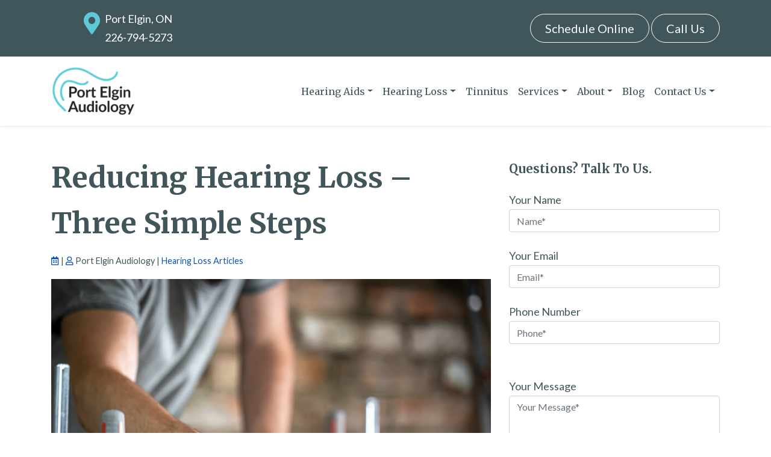

--- FILE ---
content_type: text/html; charset=UTF-8
request_url: https://www.portelginaudiology.ca/hearing-loss-articles/three-simple-steps-to-limit-hearing-loss/
body_size: 17203
content:
<!DOCTYPE html>

<html lang="en-US">
<head>
	<!-- Google Tag Manager -->
<script>(function(w,d,s,l,i){w[l]=w[l]||[];w[l].push({'gtm.start':
new Date().getTime(),event:'gtm.js'});var f=d.getElementsByTagName(s)[0],
j=d.createElement(s),dl=l!='dataLayer'?'&l='+l:'';j.async=true;j.src=
'https://www.googletagmanager.com/gtm.js?id='+i+dl;f.parentNode.insertBefore(j,f);
})(window,document,'script','dataLayer','GTM-TKDG5CG7');</script>
<!-- End Google Tag Manager -->
	<meta charset="UTF-8">
	<meta name="viewport" content="width=device-width, initial-scale=1, shrink-to-fit=no">
	<link rel="profile" href="http://gmpg.org/xfn/11">
	<meta name='robots' content='index, follow, max-image-preview:large, max-snippet:-1, max-video-preview:-1' />
	<style>img:is([sizes="auto" i], [sizes^="auto," i]) { contain-intrinsic-size: 3000px 1500px }</style>
	
	<!-- This site is optimized with the Yoast SEO plugin v26.3 - https://yoast.com/wordpress/plugins/seo/ -->
	<title>Reducing Hearing Loss - Three Simple Steps</title>
	<meta name="description" content="Limit hearing loss - it&#039;s crucial for your health. Protect your hearing with these 3 tips." />
	<link rel="canonical" href="https://www.portelginaudiology.ca/hearing-loss-articles/three-simple-steps-to-limit-hearing-loss/" />
	<meta property="og:locale" content="en_US" />
	<meta property="og:type" content="article" />
	<meta property="og:title" content="Reducing Hearing Loss - Three Simple Steps" />
	<meta property="og:description" content="Limit hearing loss - it&#039;s crucial for your health. Protect your hearing with these 3 tips." />
	<meta property="og:url" content="https://www.portelginaudiology.ca/hearing-loss-articles/three-simple-steps-to-limit-hearing-loss/" />
	<meta property="og:site_name" content="Port Elgin Audiology" />
	<meta property="article:published_time" content="2023-09-05T16:08:22+00:00" />
	<meta property="og:image" content="https://hmh-ea97.kxcdn.com/wp-content/uploads/2023/09/three_simple_steps_to_limit_hearing_loss_gettyimages-1333268722.jpg" />
	<meta name="author" content="Port Elgin Audiology" />
	<meta name="twitter:card" content="summary_large_image" />
	<meta name="twitter:label1" content="Written by" />
	<meta name="twitter:data1" content="Port Elgin Audiology" />
	<meta name="twitter:label2" content="Est. reading time" />
	<meta name="twitter:data2" content="4 minutes" />
	<script type="application/ld+json" class="yoast-schema-graph">{"@context":"https://schema.org","@graph":[{"@type":"Article","@id":"https://www.portelginaudiology.ca/hearing-loss-articles/three-simple-steps-to-limit-hearing-loss/#article","isPartOf":{"@id":"https://www.portelginaudiology.ca/hearing-loss-articles/three-simple-steps-to-limit-hearing-loss/"},"author":{"name":"Port Elgin Audiology","@id":"https://www.portelginaudiology.ca/#/schema/person/516201da91c6d0799ebae895a733faef"},"headline":"Reducing Hearing Loss &#8211; Three Simple Steps","datePublished":"2023-09-05T16:08:22+00:00","mainEntityOfPage":{"@id":"https://www.portelginaudiology.ca/hearing-loss-articles/three-simple-steps-to-limit-hearing-loss/"},"wordCount":782,"publisher":{"@id":"https://www.portelginaudiology.ca/#organization"},"image":{"@id":"https://www.portelginaudiology.ca/hearing-loss-articles/three-simple-steps-to-limit-hearing-loss/#primaryimage"},"thumbnailUrl":"https://hmh-ea97.kxcdn.com/wp-content/uploads/2023/09/three_simple_steps_to_limit_hearing_loss_gettyimages-1333268722.jpg","articleSection":["Hearing Loss Articles"],"inLanguage":"en-US"},{"@type":"WebPage","@id":"https://www.portelginaudiology.ca/hearing-loss-articles/three-simple-steps-to-limit-hearing-loss/","url":"https://www.portelginaudiology.ca/hearing-loss-articles/three-simple-steps-to-limit-hearing-loss/","name":"Reducing Hearing Loss - Three Simple Steps","isPartOf":{"@id":"https://www.portelginaudiology.ca/#website"},"primaryImageOfPage":{"@id":"https://www.portelginaudiology.ca/hearing-loss-articles/three-simple-steps-to-limit-hearing-loss/#primaryimage"},"image":{"@id":"https://www.portelginaudiology.ca/hearing-loss-articles/three-simple-steps-to-limit-hearing-loss/#primaryimage"},"thumbnailUrl":"https://hmh-ea97.kxcdn.com/wp-content/uploads/2023/09/three_simple_steps_to_limit_hearing_loss_gettyimages-1333268722.jpg","datePublished":"2023-09-05T16:08:22+00:00","description":"Limit hearing loss - it's crucial for your health. Protect your hearing with these 3 tips.","breadcrumb":{"@id":"https://www.portelginaudiology.ca/hearing-loss-articles/three-simple-steps-to-limit-hearing-loss/#breadcrumb"},"inLanguage":"en-US","potentialAction":[{"@type":"ReadAction","target":["https://www.portelginaudiology.ca/hearing-loss-articles/three-simple-steps-to-limit-hearing-loss/"]}]},{"@type":"ImageObject","inLanguage":"en-US","@id":"https://www.portelginaudiology.ca/hearing-loss-articles/three-simple-steps-to-limit-hearing-loss/#primaryimage","url":"https://hmh-ea97.kxcdn.com/wp-content/uploads/2023/09/three_simple_steps_to_limit_hearing_loss_gettyimages-1333268722.jpg","contentUrl":"https://hmh-ea97.kxcdn.com/wp-content/uploads/2023/09/three_simple_steps_to_limit_hearing_loss_gettyimages-1333268722.jpg"},{"@type":"BreadcrumbList","@id":"https://www.portelginaudiology.ca/hearing-loss-articles/three-simple-steps-to-limit-hearing-loss/#breadcrumb","itemListElement":[{"@type":"ListItem","position":1,"name":"Home","item":"https://www.portelginaudiology.ca/"},{"@type":"ListItem","position":2,"name":"Blog","item":"https://www.portelginaudiology.ca/hearing-health-blog/"},{"@type":"ListItem","position":3,"name":"Reducing Hearing Loss &#8211; Three Simple Steps"}]},{"@type":"WebSite","@id":"https://www.portelginaudiology.ca/#website","url":"https://www.portelginaudiology.ca/","name":"Port Elgin Audiology","description":"Your Local Hearing Aid Experts","publisher":{"@id":"https://www.portelginaudiology.ca/#organization"},"potentialAction":[{"@type":"SearchAction","target":{"@type":"EntryPoint","urlTemplate":"https://www.portelginaudiology.ca/?s={search_term_string}"},"query-input":{"@type":"PropertyValueSpecification","valueRequired":true,"valueName":"search_term_string"}}],"inLanguage":"en-US"},{"@type":"Organization","@id":"https://www.portelginaudiology.ca/#organization","name":"Port Elgin Audiology","url":"https://www.portelginaudiology.ca/","logo":{"@type":"ImageObject","inLanguage":"en-US","@id":"https://www.portelginaudiology.ca/#/schema/logo/image/","url":"https://www.portelginaudiology.ca/wp-content/uploads/2023/01/Port-Elgin-Logo.png","contentUrl":"https://www.portelginaudiology.ca/wp-content/uploads/2023/01/Port-Elgin-Logo.png","width":160,"height":95,"caption":"Port Elgin Audiology"},"image":{"@id":"https://www.portelginaudiology.ca/#/schema/logo/image/"}},{"@type":"Person","@id":"https://www.portelginaudiology.ca/#/schema/person/516201da91c6d0799ebae895a733faef","name":"Port Elgin Audiology","image":{"@type":"ImageObject","inLanguage":"en-US","@id":"https://www.portelginaudiology.ca/#/schema/person/image/","url":"https://secure.gravatar.com/avatar/3b2e1a0e2784b029d2c00279e3538a21837b622464492cc353cedde19dc5a421?s=96&d=mm&r=g","contentUrl":"https://secure.gravatar.com/avatar/3b2e1a0e2784b029d2c00279e3538a21837b622464492cc353cedde19dc5a421?s=96&d=mm&r=g","caption":"Port Elgin Audiology"},"sameAs":["https://www.portelginaudiology.ca"]}]}</script>
	<!-- / Yoast SEO plugin. -->


<link rel='dns-prefetch' href='//kit.fontawesome.com' />
<link rel='dns-prefetch' href='//fonts.googleapis.com' />
<link rel="alternate" type="application/rss+xml" title="Port Elgin Audiology &raquo; Feed" href="https://www.portelginaudiology.ca/feed/" />
<link rel="alternate" type="application/rss+xml" title="Port Elgin Audiology &raquo; Comments Feed" href="https://www.portelginaudiology.ca/comments/feed/" />
<link rel="alternate" type="application/rss+xml" title="Port Elgin Audiology &raquo; Reducing Hearing Loss &#8211; Three Simple Steps Comments Feed" href="https://www.portelginaudiology.ca/hearing-loss-articles/three-simple-steps-to-limit-hearing-loss/feed/" />
<link rel='stylesheet' id='wp-block-library-css' href='https://www.portelginaudiology.ca/wp-includes/css/dist/block-library/style.min.css?ver=6927f9587be2149ed12f43d024e1cf56' media='all' />
<style id='classic-theme-styles-inline-css'>
/*! This file is auto-generated */
.wp-block-button__link{color:#fff;background-color:#32373c;border-radius:9999px;box-shadow:none;text-decoration:none;padding:calc(.667em + 2px) calc(1.333em + 2px);font-size:1.125em}.wp-block-file__button{background:#32373c;color:#fff;text-decoration:none}
</style>
<link rel='stylesheet' id='wp-bootstrap-blocks-styles-css' href='https://www.portelginaudiology.ca/wp-content/plugins/wp-bootstrap-blocks/build/style-index.css?ver=5.2.1' media='all' />
<style id='global-styles-inline-css'>
:root{--wp--preset--aspect-ratio--square: 1;--wp--preset--aspect-ratio--4-3: 4/3;--wp--preset--aspect-ratio--3-4: 3/4;--wp--preset--aspect-ratio--3-2: 3/2;--wp--preset--aspect-ratio--2-3: 2/3;--wp--preset--aspect-ratio--16-9: 16/9;--wp--preset--aspect-ratio--9-16: 9/16;--wp--preset--color--black: #000000;--wp--preset--color--cyan-bluish-gray: #abb8c3;--wp--preset--color--white: #fff;--wp--preset--color--pale-pink: #f78da7;--wp--preset--color--vivid-red: #cf2e2e;--wp--preset--color--luminous-vivid-orange: #ff6900;--wp--preset--color--luminous-vivid-amber: #fcb900;--wp--preset--color--light-green-cyan: #7bdcb5;--wp--preset--color--vivid-green-cyan: #00d084;--wp--preset--color--pale-cyan-blue: #8ed1fc;--wp--preset--color--vivid-cyan-blue: #0693e3;--wp--preset--color--vivid-purple: #9b51e0;--wp--preset--color--blue: #007bff;--wp--preset--color--indigo: #6610f2;--wp--preset--color--purple: #5533ff;--wp--preset--color--pink: #e83e8c;--wp--preset--color--red: #dc3545;--wp--preset--color--orange: #fd7e14;--wp--preset--color--yellow: #ffc107;--wp--preset--color--green: #28a745;--wp--preset--color--teal: #20c997;--wp--preset--color--cyan: #17a2b8;--wp--preset--color--gray: #6c757d;--wp--preset--color--gray-dark: #343a40;--wp--preset--gradient--vivid-cyan-blue-to-vivid-purple: linear-gradient(135deg,rgba(6,147,227,1) 0%,rgb(155,81,224) 100%);--wp--preset--gradient--light-green-cyan-to-vivid-green-cyan: linear-gradient(135deg,rgb(122,220,180) 0%,rgb(0,208,130) 100%);--wp--preset--gradient--luminous-vivid-amber-to-luminous-vivid-orange: linear-gradient(135deg,rgba(252,185,0,1) 0%,rgba(255,105,0,1) 100%);--wp--preset--gradient--luminous-vivid-orange-to-vivid-red: linear-gradient(135deg,rgba(255,105,0,1) 0%,rgb(207,46,46) 100%);--wp--preset--gradient--very-light-gray-to-cyan-bluish-gray: linear-gradient(135deg,rgb(238,238,238) 0%,rgb(169,184,195) 100%);--wp--preset--gradient--cool-to-warm-spectrum: linear-gradient(135deg,rgb(74,234,220) 0%,rgb(151,120,209) 20%,rgb(207,42,186) 40%,rgb(238,44,130) 60%,rgb(251,105,98) 80%,rgb(254,248,76) 100%);--wp--preset--gradient--blush-light-purple: linear-gradient(135deg,rgb(255,206,236) 0%,rgb(152,150,240) 100%);--wp--preset--gradient--blush-bordeaux: linear-gradient(135deg,rgb(254,205,165) 0%,rgb(254,45,45) 50%,rgb(107,0,62) 100%);--wp--preset--gradient--luminous-dusk: linear-gradient(135deg,rgb(255,203,112) 0%,rgb(199,81,192) 50%,rgb(65,88,208) 100%);--wp--preset--gradient--pale-ocean: linear-gradient(135deg,rgb(255,245,203) 0%,rgb(182,227,212) 50%,rgb(51,167,181) 100%);--wp--preset--gradient--electric-grass: linear-gradient(135deg,rgb(202,248,128) 0%,rgb(113,206,126) 100%);--wp--preset--gradient--midnight: linear-gradient(135deg,rgb(2,3,129) 0%,rgb(40,116,252) 100%);--wp--preset--font-size--small: 13px;--wp--preset--font-size--medium: 20px;--wp--preset--font-size--large: 36px;--wp--preset--font-size--x-large: 42px;--wp--preset--spacing--20: 0.44rem;--wp--preset--spacing--30: 0.67rem;--wp--preset--spacing--40: 1rem;--wp--preset--spacing--50: 1.5rem;--wp--preset--spacing--60: 2.25rem;--wp--preset--spacing--70: 3.38rem;--wp--preset--spacing--80: 5.06rem;--wp--preset--shadow--natural: 6px 6px 9px rgba(0, 0, 0, 0.2);--wp--preset--shadow--deep: 12px 12px 50px rgba(0, 0, 0, 0.4);--wp--preset--shadow--sharp: 6px 6px 0px rgba(0, 0, 0, 0.2);--wp--preset--shadow--outlined: 6px 6px 0px -3px rgba(255, 255, 255, 1), 6px 6px rgba(0, 0, 0, 1);--wp--preset--shadow--crisp: 6px 6px 0px rgba(0, 0, 0, 1);}:where(.is-layout-flex){gap: 0.5em;}:where(.is-layout-grid){gap: 0.5em;}body .is-layout-flex{display: flex;}.is-layout-flex{flex-wrap: wrap;align-items: center;}.is-layout-flex > :is(*, div){margin: 0;}body .is-layout-grid{display: grid;}.is-layout-grid > :is(*, div){margin: 0;}:where(.wp-block-columns.is-layout-flex){gap: 2em;}:where(.wp-block-columns.is-layout-grid){gap: 2em;}:where(.wp-block-post-template.is-layout-flex){gap: 1.25em;}:where(.wp-block-post-template.is-layout-grid){gap: 1.25em;}.has-black-color{color: var(--wp--preset--color--black) !important;}.has-cyan-bluish-gray-color{color: var(--wp--preset--color--cyan-bluish-gray) !important;}.has-white-color{color: var(--wp--preset--color--white) !important;}.has-pale-pink-color{color: var(--wp--preset--color--pale-pink) !important;}.has-vivid-red-color{color: var(--wp--preset--color--vivid-red) !important;}.has-luminous-vivid-orange-color{color: var(--wp--preset--color--luminous-vivid-orange) !important;}.has-luminous-vivid-amber-color{color: var(--wp--preset--color--luminous-vivid-amber) !important;}.has-light-green-cyan-color{color: var(--wp--preset--color--light-green-cyan) !important;}.has-vivid-green-cyan-color{color: var(--wp--preset--color--vivid-green-cyan) !important;}.has-pale-cyan-blue-color{color: var(--wp--preset--color--pale-cyan-blue) !important;}.has-vivid-cyan-blue-color{color: var(--wp--preset--color--vivid-cyan-blue) !important;}.has-vivid-purple-color{color: var(--wp--preset--color--vivid-purple) !important;}.has-black-background-color{background-color: var(--wp--preset--color--black) !important;}.has-cyan-bluish-gray-background-color{background-color: var(--wp--preset--color--cyan-bluish-gray) !important;}.has-white-background-color{background-color: var(--wp--preset--color--white) !important;}.has-pale-pink-background-color{background-color: var(--wp--preset--color--pale-pink) !important;}.has-vivid-red-background-color{background-color: var(--wp--preset--color--vivid-red) !important;}.has-luminous-vivid-orange-background-color{background-color: var(--wp--preset--color--luminous-vivid-orange) !important;}.has-luminous-vivid-amber-background-color{background-color: var(--wp--preset--color--luminous-vivid-amber) !important;}.has-light-green-cyan-background-color{background-color: var(--wp--preset--color--light-green-cyan) !important;}.has-vivid-green-cyan-background-color{background-color: var(--wp--preset--color--vivid-green-cyan) !important;}.has-pale-cyan-blue-background-color{background-color: var(--wp--preset--color--pale-cyan-blue) !important;}.has-vivid-cyan-blue-background-color{background-color: var(--wp--preset--color--vivid-cyan-blue) !important;}.has-vivid-purple-background-color{background-color: var(--wp--preset--color--vivid-purple) !important;}.has-black-border-color{border-color: var(--wp--preset--color--black) !important;}.has-cyan-bluish-gray-border-color{border-color: var(--wp--preset--color--cyan-bluish-gray) !important;}.has-white-border-color{border-color: var(--wp--preset--color--white) !important;}.has-pale-pink-border-color{border-color: var(--wp--preset--color--pale-pink) !important;}.has-vivid-red-border-color{border-color: var(--wp--preset--color--vivid-red) !important;}.has-luminous-vivid-orange-border-color{border-color: var(--wp--preset--color--luminous-vivid-orange) !important;}.has-luminous-vivid-amber-border-color{border-color: var(--wp--preset--color--luminous-vivid-amber) !important;}.has-light-green-cyan-border-color{border-color: var(--wp--preset--color--light-green-cyan) !important;}.has-vivid-green-cyan-border-color{border-color: var(--wp--preset--color--vivid-green-cyan) !important;}.has-pale-cyan-blue-border-color{border-color: var(--wp--preset--color--pale-cyan-blue) !important;}.has-vivid-cyan-blue-border-color{border-color: var(--wp--preset--color--vivid-cyan-blue) !important;}.has-vivid-purple-border-color{border-color: var(--wp--preset--color--vivid-purple) !important;}.has-vivid-cyan-blue-to-vivid-purple-gradient-background{background: var(--wp--preset--gradient--vivid-cyan-blue-to-vivid-purple) !important;}.has-light-green-cyan-to-vivid-green-cyan-gradient-background{background: var(--wp--preset--gradient--light-green-cyan-to-vivid-green-cyan) !important;}.has-luminous-vivid-amber-to-luminous-vivid-orange-gradient-background{background: var(--wp--preset--gradient--luminous-vivid-amber-to-luminous-vivid-orange) !important;}.has-luminous-vivid-orange-to-vivid-red-gradient-background{background: var(--wp--preset--gradient--luminous-vivid-orange-to-vivid-red) !important;}.has-very-light-gray-to-cyan-bluish-gray-gradient-background{background: var(--wp--preset--gradient--very-light-gray-to-cyan-bluish-gray) !important;}.has-cool-to-warm-spectrum-gradient-background{background: var(--wp--preset--gradient--cool-to-warm-spectrum) !important;}.has-blush-light-purple-gradient-background{background: var(--wp--preset--gradient--blush-light-purple) !important;}.has-blush-bordeaux-gradient-background{background: var(--wp--preset--gradient--blush-bordeaux) !important;}.has-luminous-dusk-gradient-background{background: var(--wp--preset--gradient--luminous-dusk) !important;}.has-pale-ocean-gradient-background{background: var(--wp--preset--gradient--pale-ocean) !important;}.has-electric-grass-gradient-background{background: var(--wp--preset--gradient--electric-grass) !important;}.has-midnight-gradient-background{background: var(--wp--preset--gradient--midnight) !important;}.has-small-font-size{font-size: var(--wp--preset--font-size--small) !important;}.has-medium-font-size{font-size: var(--wp--preset--font-size--medium) !important;}.has-large-font-size{font-size: var(--wp--preset--font-size--large) !important;}.has-x-large-font-size{font-size: var(--wp--preset--font-size--x-large) !important;}
:where(.wp-block-post-template.is-layout-flex){gap: 1.25em;}:where(.wp-block-post-template.is-layout-grid){gap: 1.25em;}
:where(.wp-block-columns.is-layout-flex){gap: 2em;}:where(.wp-block-columns.is-layout-grid){gap: 2em;}
:root :where(.wp-block-pullquote){font-size: 1.5em;line-height: 1.6;}
</style>
<link rel='stylesheet' id='contact-form-7-css' href='https://www.portelginaudiology.ca/wp-content/plugins/contact-form-7/includes/css/styles.css?ver=6.1.3' media='all' />
<style id='contact-form-7-inline-css'>
.wpcf7 .wpcf7-recaptcha iframe {margin-bottom: 0;}.wpcf7 .wpcf7-recaptcha[data-align="center"] > div {margin: 0 auto;}.wpcf7 .wpcf7-recaptcha[data-align="right"] > div {margin: 0 0 0 auto;}
</style>
<link rel='stylesheet' id='child-understrap-styles-css' href='https://www.portelginaudiology.ca/wp-content/themes/understrap-builder/css/child-theme.min.css?ver=1.3.9' media='all' />
<link rel='stylesheet' id='understrap-builder-styles-css' href='https://www.portelginaudiology.ca/wp-content/themes/understrap-builder/css/understrap-builder.min.css?ver=1.3.9' media='all' />
<link rel='stylesheet' id='builder-fonts-css' href='https://fonts.googleapis.com/css?family=Lato%3Aregular%2C100italic%2C100&#038;subset=latin&#038;display=fallback' media='all' />
<link rel='stylesheet' id='custom-google-fonts-css' href='https://fonts.googleapis.com/css2?family=Merriweather%3Aital%2Cwght%400%2C300%3B0%2C400%3B0%2C700%3B0%2C900%3B1%2C300%3B1%2C400%3B1%2C700%3B1%2C900&#038;display=swap&#038;ver=6927f9587be2149ed12f43d024e1cf56' media='all' />
<script src="https://www.portelginaudiology.ca/wp-includes/js/jquery/jquery.min.js?ver=3.7.1" id="jquery-core-js"></script>
<script src="https://www.portelginaudiology.ca/wp-includes/js/jquery/jquery-migrate.min.js?ver=3.4.1" id="jquery-migrate-js"></script>
<script src="https://kit.fontawesome.com/8eccfb5cf8.js" id="font-awesome-kit-js"></script>
<link rel="https://api.w.org/" href="https://www.portelginaudiology.ca/wp-json/" /><link rel="alternate" title="JSON" type="application/json" href="https://www.portelginaudiology.ca/wp-json/wp/v2/posts/4163" /><link rel="EditURI" type="application/rsd+xml" title="RSD" href="https://www.portelginaudiology.ca/xmlrpc.php?rsd" />

<link rel='shortlink' href='https://www.portelginaudiology.ca/?p=4163' />
<link rel="alternate" title="oEmbed (JSON)" type="application/json+oembed" href="https://www.portelginaudiology.ca/wp-json/oembed/1.0/embed?url=https%3A%2F%2Fwww.portelginaudiology.ca%2Fhearing-loss-articles%2Fthree-simple-steps-to-limit-hearing-loss%2F" />
<link rel="alternate" title="oEmbed (XML)" type="text/xml+oembed" href="https://www.portelginaudiology.ca/wp-json/oembed/1.0/embed?url=https%3A%2F%2Fwww.portelginaudiology.ca%2Fhearing-loss-articles%2Fthree-simple-steps-to-limit-hearing-loss%2F&#038;format=xml" />
<link rel="pingback" href="https://www.portelginaudiology.ca/xmlrpc.php">
<meta name="mobile-web-app-capable" content="yes">
<meta name="apple-mobile-web-app-capable" content="yes">
<meta name="apple-mobile-web-app-title" content="Port Elgin Audiology - Your Local Hearing Aid Experts">
<link rel="icon" href="https://www.portelginaudiology.ca/wp-content/uploads/2023/01/favicon-150x150.png" sizes="32x32" />
<link rel="icon" href="https://www.portelginaudiology.ca/wp-content/uploads/2023/01/favicon.png" sizes="192x192" />
<link rel="apple-touch-icon" href="https://www.portelginaudiology.ca/wp-content/uploads/2023/01/favicon.png" />
<meta name="msapplication-TileImage" content="https://www.portelginaudiology.ca/wp-content/uploads/2023/01/favicon.png" />
		<style id="wp-custom-css">
			/*----- SITE WIDE CSS -----*/
.wpcf7 input[type=submit] {max-width: 175px; margin-top:20px;}
a.btn.btn-secondary.understrap-read-more-link, .btn-outline-primary, .wpcf7 input[type=submit], a.btn.btn-primary {background-color: #1054ba!important;
    border-color: #1054ba!important; color:#fff !important}

a.btn.btn-secondary.understrap-read-more-link:hover, .btn-outline-primary:hover, .wpcf7 input[type=submit]:hover, a.btn.btn-primary:hover 
{background-color: #ffffff !important;
border-color: #1054ba !important;  color:#1054ba !important;}

a.btn.btn-secondary.understrap-read-more-link:focus, .btn-outline-primary:focus, .wpcf7 input[type=submit]:focus, a.btn.btn-primary:focus, .btn-secondary.focus, .btn-secondary:focus
{border-color: #fff !important;    -webkit-box-shadow: 0 0 0 0.2rem rgb(19 110 248 / 80%) !important;
            box-shadow: 0 0 0 0.2rem rgb(19 110 248 / 80%) !important;}


a.custom-logo-link img {max-width:140px}
body {
	font-family: 'Lato', sans-serif;
	color: #40565b;
}

h1, h2, h3, h4, h5, h6, p.heading-font {
	font-family: 'Merriweather', serif;
	font-weight: 700 !important;
}
.wp-block-cover__background {border-bottom-left-radius: 5rem;}
.sticky-bottom {
	bottom: 0;
	z-index: 1020;
}

.sticky-cta {
	display: none;
}

.btn-primary:not(:disabled):not(.disabled).active:focus, .btn-primary:not(:disabled):not(.disabled):active:focus, .show>.btn-primary.dropdown-toggle:focus, .btn-primary.focus, .btn-primary:focus {
	-webkit-box-shadow: 0 0 0 0.2rem rgb(19 110 248 / 80%);
	box-shadow: 0 0 0 0.2rem rgb(19 110 248 / 80%);
}

.btn-outline-light:hover {
	color: #1054ba;
}

.topbar-locations .btn-outline-light:hover {
	color: #40565b;
	background-color: #ffffff;
}

.grey-bg {
	border-top-left-radius: 5rem;
	border-bottom-right-radius: 5rem;
}
.page-header-group {
	border-bottom-left-radius: 5rem;
}
.page-header {
	background-image: url(/wp-content/uploads/2020/11/wedge-group.svg);
	background-repeat: no-repeat;
	background-position: right;
}

.dropdown-menu a {
	font-family: 'Lato', sans-serif;
}

.wp-block-image figcaption {
	text-align: center;
}

.image-header, .wp-block-cover.has-background-dim:not(.has-background-gradient):before, .image-header img {
	border-bottom-left-radius: 5rem; background-color:#000;
}

.blue-border {
	border-bottom: 5px solid #1054ba!important; 
}

.navbar-light .navbar-nav .nav-link {
  color: rgba(64,86, 91, 1);
}

.navbar-light .navbar-nav .nav-link:hover, .navbar-light .navbar-nav .nav-link:focus {
  color: rgba(23, 87, 229, 1);
}

a:not(.btn, ul#main-menu li a) {
	font-weight: bold;
}

/* cochlear immplant number */
.ci-number {  padding:0; background: #1054ba; width:60px; text-align:center; border-radius:10px;}
.ci-number h3 {font-weight:bold; color:#fff;}

/*.btn-secondary.understrap-read-more-link {
    display: none;
}*/

/*----- TOP NAVBAR ----*/

.fa-map-marker-alt {
	vertical-align: -0.9rem;
	padding-right: 8px;
}

.fa-map-marker-alt.mobile {
	vertical-align: -0.3rem;
}

/*----- MAIN NAVBAR -----*/
.navbar {
	font-family: 'Merriweather', serif;
}

.navbar-brand {
	font-weight: bold;
}

.navbar-light .navbar-brand, .navbar-light .navbar-nav .active>.nav-link, .navbar-light .navbar-nav .nav-link.active, .navbar-light .navbar-nav .nav-link.show, .navbar-light .navbar-nav .show>.nav-link {
	color: #40565b !important;
}

ul#main-menu li a {
	font-size: 1rem !important;
}

/*----- COLORS -----*/

.has-primary-background-color {
    background-color: #1054ba;
}

.has-primary-color {
    color: #1054ba;
}

.has-secondary-background-color {
    background-color: #5dc9d7;
}

.has-secondary-color {
    color: #5dc9d7;
}

.has-text-gray-background-color {
    background-color: #40565b;
}

.has-text-gray-color {
    color: #40565b;
}

.has-light-gray-background-color {
    background-color: #f6f7fb;
}

.has-light-gray-color {
    color: #f6f7fb;
}

.has-white-background-color {
    background-color: #ffffff;
}

.has-white-color {
    color: #ffffff;
}

/*---- CHECK MARK LIST ----*/

ul.check-mark li {
	position: relative;
	padding-left: 50px;
	padding-bottom: 1.75rem;
}
ul.check-mark li:before{
	position: absolute;
	left: 0;
	top: -10px;
	padding-right: 0;
	font-family: "Font Awesome 5 Pro";
	font-size: 2em;
	vertical-align: middle;
	content: "\f058";
	color: #5dc9d7;
	font-weight: 300;
}

/*---- WEDGE SVG'S ----*/
.primary-secondary-wedge:before {
	content: "";
	position: absolute;
	right: -10px;
	top: -50px;
	width: 320px;
	height: 320px;
	-webkit-mask: url(/wp-content/uploads/2020/10/large-wedge.svg) no-repeat 0 0;
	mask: url(/wp-content/uploads/2020/10/large-wedge.svg) no-repeat 0 0;
	background-color: #1054ba;
	-webkit-mask-size: cover;
  mask-size: cover;
	z-index: -1;
}
.primary-secondary-wedge:after {
	content: "";
	position: absolute;
	left: -10px;
	bottom: 0px;
	width: 163px;
	height: 163px;
	-webkit-mask: url(/wp-content/uploads/2020/10/small-wedge.svg) no-repeat 0 0;
	mask: url(/wp-content/uploads/2020/10/small-wedge.svg) no-repeat 0 0;
	background-color: #5dc9d7;
	-webkit-mask-size: cover;
  mask-size: cover;
}
.secondary-gray-wedge:before {
	content: "";
	position: absolute;
	right: 30px;
	top: -50px;
	width: 320px;
	height: 320px;
	-webkit-mask: url(/wp-content/uploads/2020/10/large-wedge.svg) no-repeat 0 0;
	mask: url(/wp-content/uploads/2020/10/large-wedge.svg) no-repeat 0 0;
	background-color: #40565b;
	-webkit-mask-size: cover;
  mask-size: cover;
	z-index: -1;
	opacity: 0.75;
}
.secondary-gray-wedge:after {
	content: "";
	position: absolute;
	left: -10px;
	bottom: 0px;
	width: 163px;
	height: 163px;
	-webkit-mask: url(/wp-content/uploads/2020/10/small-wedge.svg) no-repeat 0 0;
	mask: url(/wp-content/uploads/2020/10/small-wedge.svg) no-repeat 0 0;
	background-color: #5dc9d7;
	-webkit-mask-size: cover;
  mask-size: cover;
}

.gray-wedge {
	background-image: url(/wp-content/uploads/2020/11/gray-wedge.svg);
	background-repeat: no-repeat;
	background-position: 98% 45%;
	z-index: 0;
}

.multi-color-wedge:before {
	content: "";
	position: absolute;
	right: 43%;
	top: 22%;
	width: 258px;
	height: 258px;
	-webkit-mask: url(/wp-content/uploads/2020/10/large-wedge.svg) no-repeat 0 0;
	mask: url(/wp-content/uploads/2020/10/large-wedge.svg) no-repeat 0 0;
	background-color: #5dc9d7;
	-webkit-mask-size: cover;
  mask-size: cover;
	z-index: -1;
}

.multi-color-wedge:after {
content: "";
	position: absolute;
	left: 5%;
	bottom: 9%;
	width: 300px;
	height: 300px;
	-webkit-mask: url(/wp-content/uploads/2020/10/small-wedge.svg) no-repeat 0 0;
	mask: url(/wp-content/uploads/2020/10/small-wedge.svg) no-repeat 0 0;
	background-color: #1054ba!important;
	-webkit-mask-size: cover;
  mask-size: cover;
	transform: rotate(180deg);
	z-index: -1;
}
/*---- ICON CARD ----*/

.col-12 .icon-card, .col-md-12 .icon-card {
	margin-bottom: 30px;
}
.icon-card {
	border-top-left-radius: 3rem;
	border-bottom-right-radius: 3rem;
}

.icon-card p:first-of-type {
	font-family: 'Merriweather', serif;
}


/*----- FORMS -----*/
.form-control:focus, .wpcf7 .wpcf7-validation-errors:focus, .wpcf7 input:focus[type=color], .wpcf7 input:focus[type=date], .wpcf7 input:focus[type=datetime-local], .wpcf7 input:focus[type=datetime], .wpcf7 input:focus[type=email], .wpcf7 input:focus[type=file], .wpcf7 input:focus[type=month], .wpcf7 input:focus[type=number], .wpcf7 input:focus[type=range], .wpcf7 input:focus[type=search], .wpcf7 input:focus[type=submit], .wpcf7 input:focus[type=tel], .wpcf7 input:focus[type=text], .wpcf7 input:focus[type=time], .wpcf7 input:focus[type=url], .wpcf7 input:focus[type=week], .wpcf7 select:focus, .wpcf7 textarea:focus {
	border-color: #ced4da;
	-webkit-box-shadow:0 0 0 0.2rem rgb(19 110 248 / 80%);
	box-shadow: 0 0 0 0.2rem rgb(19 110 248 / 80%);
}

/*----- HOME ------*/
.owner-image figcaption {
	text-align: center;
}
.owner-image {
	margin-top: 54%;
}

/*----- ANIMATIONS -----*/

.fadeIn, .slideLeft, .slideRight, .slideUp, .slideDown, .zoomIn {
  -webkit-transition: all 1s, opacity 2s;
	-o-transition: all 1s, opacity 2s;
	transition: all 1s, opacity 2s;
}
  @media (min-width: 768px) {
    .fadeIn, .slideLeft, .slideRight, .slideUp, .slideDown, .zoomIn {
			-webkit-opacity: 0;
			-o-opacity: 0;
      opacity: 0; }
      .fadeIn.show, .show.slideLeft, .show.slideRight, .show.slideUp, .show.slideDown, .show.zoomIn {
				-webkit-opacity: 1;
				-o-opacity: 1;
        opacity: 1; } }

.slideLeft {
	-webkit-transition: all 1s, opacity 2s;
	-o-transition: all 1s, opacity 2s;
  transition: all 1s, opacity 2s; }
  @media (min-width: 768px) {
    .slideLeft {
			-webkit-transform: translate(25%, 0);
			-o-transform: translate(25%, 0);
      transform: translate(25%, 0); }
      .slideLeft.show {
				 -webkit-transform: translate(0, 0);
				 -o-transform: translate(0, 0);
        transform: translate(0, 0); } }

.slideRight {
	-webkit-transition: all 1s, opacity 2s;
	-o-transition: all 1s, opacity 2s;
  transition: all 1s, opacity 2s; }
  @media (min-width: 768px) {
    .slideRight {
				-webkit-transform: translate(-25%, 0);
			-o-transform: translate(-25%, 0);
      transform: translate(-25%, 0); }
      .slideRight.show {
				-webkit-transform: translate(0, 0);
				-o-transform: translate(0, 0);
        transform: translate(0, 0); } }


.slideUp {
	-webkit-transition: all 1s, opacity 2s;
	-o-transition: all 1s, opacity 2s;
  transition: all 1s, opacity 2s; }
  @media (min-width: 768px) {
    .slideUp {
			-webkit-transform: translate(0, 25%);
			-o-transform: translate(0, 25%);
      transform: translate(0, 25%); }
      .slideUp.show {
        transform: translate(0, 0); } }

.slideDown {
	-webkit-transition: all 1s, opacity 2s; 
	-o-transition: all 1s, opacity 2s; 
  transition: all 1s, opacity 2s; }
  @media (min-width: 768px) {
    .slideDown {
			-webkit-transform: translate(0, -25%);
			-o-transform: translate(0, -25%);
      transform: translate(0, -25%); }
      .slideDown.show {
				-webkit-transform: translate(0, 0);
				-o-transform: translate(0, 0);
        transform: translate(0, 0); } }

.zoomIn {
	-webkit-transition: all 1s, opacity 2s; 
	-o-transition: all 1s, opacity 2s; 
  transition: all 1s, opacity 2s; }
  @media (min-width: 768px) {
    .zoomIn {
			-webkit-transform: scale(0.1);
			-o-transform: scale(0.1);
      transform: scale(0.1); }
      .zoomIn.show {
				-webkit-transform: scale(1);
				-o-transform: scale(1);
        transform: scale(1); } }

@media all and (-ms-high-contrast: none), (-ms-high-contrast: active) {
/* IE10+ CSS styles go here */
	.fadeIn, .slideLeft, .slideRight, .slideUp, .slideDown, .zoomIn, .show.slideLeft, .show.slideRight, .show.slideUp, .show.slideDown, .show.zoomIn{
		opacity: 1;
	}
	.slideLeft, .slideLeft.show, .slideRight, .slideRight.show, .slideUp, .slideUp.show, .slideDown, .slideDown.show, .zoomIn, .zoomIn.show {
		transition: none;
		transform: translate(0, 0);
	}
}

.fadeBackgroundIn:before {
	-webkit-opacity: 0 !important;
	-o-opacity: 0 !important;
	-ms-opacity: 0 !important;
  opacity: 0 !important;
	-webkit-transition: all 1s, opacity 2s;
	-o-transition: all 1s, opacity 2s;
  transition: all 1s, opacity 2s; }

.fadeBackgroundIn.show:before {
	-webkit-opacity: .5 !important;
	-o-opacity: .5 !important;
  opacity: .5 !important; }

.wp-block-image figure {
	margin-bottom: 0;
}

/*----- BLOG POSTS -----*/

.blog-post h2 {
	line-height: 1;
}

.blog-post h2 a{
	font-size: 1.5rem !important;
	color: #40565b;
}

.blog-post h2 a:hover {
	color: #1054ba;
}

#recent-posts-2 ul {
	list-style: none;
	padding-left: 0;
}

#recent-posts-2 ul li {
	padding: 15px 0; 
	border-bottom: 1px solid #ced4da;
}

#recent-posts-2 ul li a {
	color: #40565b;
}

#recent-posts-2 ul li a:hover {
	color: #1054ba;
}

.page-item.active .page-link {
	background-color: #2767fc!important;
	border-color: #1054ba!important
}

.page-link.dots {
	color: #1054ba!important
}

.page-link:focus {
	box-shadow: none;
}

/*#index-primary .us_b_archive_post .btn:nth-child(1) {
	display: none;
}*/

/*----- SOCIAL ICONS -----*/

#footer-menu {
	display: inline-block;
	height: 1.96rem; 
	float: right;
}

#footer-menu li {
    display: inline-block;
    height: 1.96rem;
    margin: .5rem; 
}

#footer-menu a {
    font-size: 0;
    text-decoration: none;
		color: #fff;
}

#footer-menu a:hover {
	color: #5dc9d7;
	text-decoration: none;
}

#footer-menu a:before {
    display: block;
    font-size: 1.1rem;
    font-family: 'Font Awesome 5 Brands';
    font-weight: 900;
    line-height: 1.4; 
}

#footer-menu a[href*="facebook.com"]:before {
    content: "\f39e"; 
}
#footer-menu a[href*="instagram.com"]:before {
    content: "\f16d"; 
}
#footer-menu a[href*="linkedin.com"]:before {
    content: "\f0e1"; 
}
#footer-menu a[href*="twitter.com"]:before {
    content: "\f099"; 
}
#footer-menu a[href*="youtube.com"]:before {
    content: "\f167"; 
}

/*----- SPECIAL OFFERS ------*/
.special-offer-1 {
	border-bottom-left-radius: 5rem;
	background-image: url(/wp-content/uploads/2020/11/wedge-group.svg);
	background-repeat: no-repeat;
	background-position: right;
	
}

/*-------- ABOUT US -------*/
.read-more {
	cursor: pointer;
}

/*-------- FOOTER ---------*/

.footer-locations .footer-square div {
	background-color: #f6f7fb;
	padding: 50px 20px;
	border-top-left-radius: 3rem;
	border-bottom-right-radius: 3rem;
}

.footer-locations a {
	font-family: 'Merriweather', serif;
	font-weight: bold;
}

.text-muted {
	color: #9ba6a8!important;
}

.sticky-bottom.sticky-cta p {
	font-size: 1.25rem !important;
}

/*----- MEDIA QUERIES -----*/

@media (max-width: 325px ){
	.topbar-mobile-location {
		font-size: 1.1rem !important;
	}
}

@media (min-width: 576px) {

}

@media (max-width: 768px ){
		p.heading-font {
		line-height: 1.25;
			font-size: 40px !important;
	}

	#footer-menu {
    float: left;
}
	.hero .wp-block-spacer {
		display: none;
	}
	.yellow-orange-wedge {
		margin-top: 100px;
	}
	.primary-secondary-wedge:before {
	content: "";
	position: absolute;
	right: 10px;
	top: -50px;
	width: 230px;
	height: 230px;
	-webkit-mask: url(/wp-content/uploads/2020/10/large-wedge.svg) no-repeat 0 0;
	mask: url(/wp-content/uploads/2020/10/large-wedge.svg) no-repeat 0 0;
	background-color: #1054ba;
	-webkit-mask-size: cover;
  mask-size: cover;
	z-index: -1;
}
.primary-secondary-wedge:after {
	content: "";
	position: absolute;
	left: 10px;
	bottom: 0px;
	width: 226-794-5273px;
	height: 226-794-5273px;
	-webkit-mask: url(/wp-content/uploads/2020/10/small-wedge.svg) no-repeat 0 0;
	mask: url(/wp-content/uploads/2020/10/small-wedge.svg) no-repeat 0 0;
	background-color: #5dc9d7;
	-webkit-mask-size: cover;
  mask-size: cover;
}
.secondary-gray-wedge:before {
	content: "";
	position: absolute;
	right: 20px;
	top: -70px;
	width: 250px;
	height: 250px;
	-webkit-mask: url(/wp-content/uploads/2020/10/large-wedge.svg) no-repeat 0 0;
	mask: url(/wp-content/uploads/2020/10/large-wedge.svg) no-repeat 0 0;
	background-color: #40565b;
	-webkit-mask-size: cover;
  mask-size: cover;
	z-index: -1;
}
.secondary-gray-wedge:after {
	content: "";
	position: absolute;
	left: 10px;
	bottom: 0px;
	width: 226-794-5273px;
	height: 226-794-5273px;
	-webkit-mask: url(/wp-content/uploads/2020/10/small-wedge.svg) no-repeat 0 0;
	mask: url(/wp-content/uploads/2020/10/small-wedge.svg) no-repeat 0 0;
	background-color: #5dc9d7;
	-webkit-mask-size: cover;
  mask-size: cover;
}
	.gray-wedge {
		background-size: 150px;
		background-position: 95% 51%;
	}
	.multi-color-wedge:before{
	right: 43%;
	top: 33%;
	width: 228px;
	height: 228px;
	}
	.multi-color-wedge:after{
	left: -8%;
	bottom: 9%;
	width: 250px;
	height: 250px;
	}
	.page-header {
		background-image: none;
	}
}

@media (min-width: 768px) {
	.topbar-locations .col-md-3.align-self-center{
		-webkit-box-flex: 0;
    -ms-flex: 0 0 50%;
    flex: 0 0 50%;
    max-width: 50%;
	}
	

}
@media  (min-width: 768px)  and (max-width: 992px) {
	.primary-secondary-wedge:before {
	content: "";
	position: absolute;
	right: -10px;
	top: -70px;
	width: 250px;
	height: 250px;
	-webkit-mask: url(/wp-content/uploads/2020/10/large-wedge.svg) no-repeat 0 0;
	mask: url(/wp-content/uploads/2020/10/large-wedge.svg) no-repeat 0 0;
	background-color: #1054ba;
	-webkit-mask-size: cover;
  mask-size: cover;
	z-index: -1;
}
.primary-secondary-wedge:after {
	content: "";
	position: absolute;
	left: -10px;
	bottom: 0px;
	width: 143px;
	height: 143px;
	-webkit-mask: url(/wp-content/uploads/2020/10/small-wedge.svg) no-repeat 0 0;
	mask: url(/wp-content/uploads/2020/10/small-wedge.svg) no-repeat 0 0;
	background-color: #5dc9d7;
	-webkit-mask-size: cover;
  mask-size: cover;
}
.secondary-gray-wedge:before {
	content: "";
	position: absolute;
	right: 0px;
	top: -70px;
	width: 250px;
	height: 250px;
	-webkit-mask: url(/wp-content/uploads/2020/10/large-wedge.svg) no-repeat 0 0;
	mask: url(/wp-content/uploads/2020/10/large-wedge.svg) no-repeat 0 0;
	background-color: #40565b;
	-webkit-mask-size: cover;
  mask-size: cover;
	z-index: -1;
}
.secondary-gray-wedge:after {
	content: "";
	position: absolute;
	left: -10px;
	bottom: 0px;
	width: 143px;
	height: 143px;
	-webkit-mask: url(/wp-content/uploads/2020/10/small-wedge.svg) no-repeat 0 0;
	mask: url(/wp-content/uploads/2020/10/small-wedge.svg) no-repeat 0 0;
	background-color: #5dc9d7;
	-webkit-mask-size: cover;
  mask-size: cover;
}
	
}
@media (max-width: 992px) {
	.topbar-locations {
		display: none;
	}
	#wrapper-navbar {
	max-height: 500px;
 overflow-y: scroll;
  -webkit-overflow-scrolling:touch; // mobile safari;
z-index:1200;
	}
}

@media (min-width: 992px) {
	.topbar-mobile-location {
		display: none;
	}

}
@media (min-width: 1200px){
	
}		</style>
		  <!-- Google tag (gtag.js) -->
<script async src="https://www.googletagmanager.com/gtag/js?id=G-YMEKE9X471"></script>
<script>
  window.dataLayer = window.dataLayer || [];
  function gtag(){dataLayer.push(arguments);}
  gtag('js', new Date());

  gtag('config', 'G-YMEKE9X471');
</script>


<link href="https://freshpaint-hipaa-maps.com/maplibre-gl@3.x/dist/maplibre-gl.css" rel="stylesheet" type="text/css">
<style>
  /* Freshpaint map */
  .map-container {
    position: relative;
    margin-bottom: 20px;
  }

  .map-container p,
  .map-container a {
    font-size: 14px;
    margin: 0;
  }

  .map-card {
    position: absolute;
    top: 0;
    left: 0;
    margin: 10px;
    background: #FFF;
    padding: 10px;
  }

  .maplibregl-popup-close-button {
    padding: 2px;
    color: #000;
  }

  .maplibregl-popup-close-button:hover {
    color: #000;
  }
</style>
  <style>.bg-primary{background-color:#1054ba!important}.text-primary{color:#1054ba!important}a.text-primary:hover{color:#1054ba!important}.border-primary{border-color:#1054ba!important}.btn-primary{background-color:#1054ba!important;border-color:#1054ba!important}.bg-secondary{background-color:#5dc9d7!important}.text-secondary{color:#5dc9d7!important}a.text-secondary:hover{color:#5dc9d7!important}.border-secondary{border-color:#5dc9d7!important}.btn-secondary{background-color:#5dc9d7!important;border-color:#5dc9d7!important}.bg-success{background-color:#97CC04!important}.text-success{color:#97CC04!important}a.text-success:hover{color:#97CC04!important}.border-success{border-color:#97CC04!important}.btn-success{background-color:#97CC04!important;border-color:#97CC04!important}.bg-info{background-color:#187BCA!important}.text-info{color:#187BCA!important}a.text-info:hover{color:#187BCA!important}.border-info{border-color:#187BCA!important}.btn-info{background-color:#187BCA!important;border-color:#187BCA!important}.bg-warning{background-color:#F45D01!important}.text-warning{color:#F45D01!important}a.text-warning:hover{color:#F45D01!important}.border-warning{border-color:#F45D01!important}.btn-warning{background-color:#F45D01!important;border-color:#F45D01!important}.bg-danger{background-color:#FE4A49!important}.text-danger{color:#FE4A49!important}a.text-danger:hover{color:#FE4A49!important}.border-danger{border-color:#FE4A49!important}.btn-danger{background-color:#FE4A49!important;border-color:#FE4A49!important}.bg-light{background-color:#ffffff!important}.text-light{color:#ffffff!important}a.text-light:hover{color:#ffffff!important}.border-light{border-color:#ffffff!important}.btn-light{background-color:#ffffff!important;border-color:#ffffff!important}.bg-dark{background-color:#40565b!important}.text-dark{color:#40565b!important}a.text-dark:hover{color:#40565b!important}.border-dark{border-color:#40565b!important}.btn-dark{background-color:#40565b!important;border-color:#40565b!important}.dropdown-menu{border-radius:5px!important}.dropdown-menu{background-color:#ffffff!important}.dropdown-menu a{color:#40565b!important}.dropdown-menu a:hover{color:#1054ba!important}.dropdown-item:focus,.dropdown-item:hover,.dropdown-item:active{background-color:transparent!important}body{font-family:Lato, sans-serif}h1,h2,h3,h4,h5,h6{font-family:Merriweather, serif!important}body{font-size:1.125rem!important}h1{font-size:3rem!important}h2{font-size:2.25rem!important}h3{font-size:1.25rem!important}h4{font-size:1.125rem!important}h5{font-size:1rem!important}h6{font-size:0.875rem!important}body{line-height:1.75}.h1,.h2,.h3,.h4,.h5,.h6,h1,h2,h3,h4,h5,h6{line-height:1.6}a:not(.btn){color:#1054ba}.btn{border-radius:2rem!important}</style>
  </head>
<body class="wp-singular post-template-default single single-post postid-4163 single-format-standard wp-custom-logo wp-embed-responsive wp-theme-understrap wp-child-theme-understrap-builder understrap-has-sidebar">
	<!-- Google Tag Manager (noscript) -->
<noscript><iframe src="https://www.googletagmanager.com/ns.html?id=GTM-TKDG5CG7"
height="0" width="0" style="display:none;visibility:hidden"></iframe></noscript>
<!-- End Google Tag Manager (noscript) -->
	  <a class="skip-link sr-only sr-only-focusable" href="#content">Skip to content</a>
<div class="site min-vh-100 d-flex flex-column" id="page">
    <a class="skip-link sr-only sr-only-focusable" href="#content">Skip to content</a>
  
	<!-- ******************* The Navbar Area ******************* -->
	  
	  
	<!---------- HEADER LOCATIONS -------------->
  <div class="wrapper has-text-gray-background-color has-background text-light py-0 topbar-locations">
    <div class="container pt-3">
      <div class="row justify-content-between">
         <div class="col-md-3 d-flex justify-content-center"><div class="d-inline-block"><i class="fas fa-map-marker-alt fa-2x has-secondary-color"></i></div><div class="d-inline-block">			<div class="textwidget"><p><a class="d-block text-light" href="/location-contact/">Port Elgin, ON</a><a class="d-block text-light" href="tel:226-794-5273">226-794-5273</a></p>
</div>
		</div></div>         <div class="col-md-3 align-self-center">
           <div class="d-flex justify-content-end">
             <div>			<div class="textwidget"><p><a class="btn btn-outline-light px-4 py-2 btn-lg rounded-pill" href="https://myhearingportal.com/?clinic=P2FwaUtleT1SSEFXMDJodGNYVWdNclBtaWtEZEtVc2Z4VVV0bldpbCZjbGluaWNOYW1lPU9OX3BlYSZsb2dvPWh0dHA6Ly93czEuYnAtc29sdXRpb25zLm5ldC9DQS9PTi9wZWEwMzAxMjEvb21zY2xpZW50L09OX3BlYV9sb2dvLmpwZyZsb2NhbGU9ZW5fQ0E=" target="_blank" rel="noopener">Schedule Online</a> <a class="btn btn-outline-light px-4 py-2 btn-lg rounded-pill" href="/location-contact/">Call Us</a></p>
</div>
		</div>           </div>
        </div>
      </div>
    </div>
  </div>
  <!------END HEADER LOCATIONS ------>
    
  <!----------ONE LOCATION FOR MOBILE---------->
  <div class="wrapper has-text-gray-background-color has-background py-0 topbar-mobile-location">
    <div class="container pt-3">
      <div class="row pb-3">
        <div class="col-md-12"><div class="d-inline-block"><i class="fas fa-map-marker-alt fa-2x has-secondary-color mobile"></i></div><div class="d-inline-block">			<div class="textwidget"><p> <a href="/location-contact/" class="text-light">Port Elgin, ON</a> <a href="tel:226-794-5273" class=" text-light">226-794-5273</a></p>
</div>
		</div></div>      </div>
    </div>
  </div>
    <!------END ONE LOCATION FOR MOBILE ------>
	<div id="wrapper-navbar" itemscope itemtype="http://schema.org/WebSite" class="wrapper-navbar position-sticky sticky-top">
    
    <div id="us_b_navbar_border_shadow" class="position-relative ">

    

      
        <nav class="navbar py-3 navbar-expand-lg shadow-sm  navbar-light bg-light us_b_main_menu main_menu_left">      

          <div class="container">

            <!-- Your site title as branding in the menu -->
            <a href="https://www.portelginaudiology.ca/" class="custom-logo-link " rel="home"><img width="160" height="95" src="https://www.portelginaudiology.ca/wp-content/uploads/2023/01/Port-Elgin-Logo.png" class="img-fluid" alt="Port Elgin Audiology" decoding="async" /></a><!-- end custom logo -->

            
                        
              <button class="navbar-toggler understrap_builder_navbar_toggler collapsed" type="button" data-toggle="collapse" data-target="#navbarNavDropdown" aria-controls="navbarNavDropdown" aria-expanded="false" aria-label="Toggle navigation">
                <span class="understrap_builder_icon_bar top-bar"></span>
                <span class="understrap_builder_icon_bar middle-bar"></span>
                <span class="understrap_builder_icon_bar bottom-bar"></span>				
              </button>
            
              <div id="navbarNavDropdown" class="collapse navbar-collapse"><ul id="main-menu" class="navbar-nav ml-auto"><li itemscope="itemscope" itemtype="https://www.schema.org/SiteNavigationElement" id="menu-item-575" class="menu-item menu-item-type-custom menu-item-object-custom menu-item-has-children dropdown menu-item-575 nav-item"><a href="#" data-toggle="dropdown" aria-haspopup="true" aria-expanded="false" class="dropdown-toggle nav-link" id="menu-item-dropdown-575">Hearing Aids</a>
<ul class="dropdown-menu" aria-labelledby="menu-item-dropdown-575" >
	<li itemscope="itemscope" itemtype="https://www.schema.org/SiteNavigationElement" id="menu-item-256" class="menu-item menu-item-type-post_type menu-item-object-page menu-item-256 nav-item"><a href="https://www.portelginaudiology.ca/hearing-aids/" class="dropdown-item">Hearing Aids</a></li>
	<li itemscope="itemscope" itemtype="https://www.schema.org/SiteNavigationElement" id="menu-item-582" class="menu-item menu-item-type-post_type menu-item-object-page menu-item-582 nav-item"><a href="https://www.portelginaudiology.ca/hearing-aid-brands/" class="dropdown-item">Hearing Aid Brands</a></li>
	<li itemscope="itemscope" itemtype="https://www.schema.org/SiteNavigationElement" id="menu-item-602" class="menu-item menu-item-type-post_type menu-item-object-page menu-item-602 nav-item"><a href="https://www.portelginaudiology.ca/hearing-aid-batteries/" class="dropdown-item">Hearing Aid Batteries</a></li>
	<li itemscope="itemscope" itemtype="https://www.schema.org/SiteNavigationElement" id="menu-item-2211" class="menu-item menu-item-type-post_type menu-item-object-page menu-item-2211 nav-item"><a href="https://www.portelginaudiology.ca/hearing-aids-online/" class="dropdown-item">Hearing Aids Online</a></li>
	<li itemscope="itemscope" itemtype="https://www.schema.org/SiteNavigationElement" id="menu-item-2185" class="menu-item menu-item-type-post_type menu-item-object-page menu-item-2185 nav-item"><a href="https://www.portelginaudiology.ca/hearing-aids-plans-and-pricing/" class="dropdown-item">Hearing Aids Plans &#038; Pricing</a></li>
</ul>
</li>
<li itemscope="itemscope" itemtype="https://www.schema.org/SiteNavigationElement" id="menu-item-657" class="menu-item menu-item-type-custom menu-item-object-custom menu-item-has-children dropdown menu-item-657 nav-item"><a href="#" data-toggle="dropdown" aria-haspopup="true" aria-expanded="false" class="dropdown-toggle nav-link" id="menu-item-dropdown-657">Hearing Loss</a>
<ul class="dropdown-menu" aria-labelledby="menu-item-dropdown-657" >
	<li itemscope="itemscope" itemtype="https://www.schema.org/SiteNavigationElement" id="menu-item-250" class="menu-item menu-item-type-post_type menu-item-object-page menu-item-250 nav-item"><a href="https://www.portelginaudiology.ca/hearing-loss/" class="dropdown-item">Hearing Loss Causes</a></li>
	<li itemscope="itemscope" itemtype="https://www.schema.org/SiteNavigationElement" id="menu-item-656" class="menu-item menu-item-type-post_type menu-item-object-page menu-item-656 nav-item"><a href="https://www.portelginaudiology.ca/health-issues-hearing-tests-uncover/" class="dropdown-item">Hearing Affects Your Health</a></li>
</ul>
</li>
<li itemscope="itemscope" itemtype="https://www.schema.org/SiteNavigationElement" id="menu-item-247" class="menu-item menu-item-type-post_type menu-item-object-page menu-item-247 nav-item"><a href="https://www.portelginaudiology.ca/tinnitus-relief/" class="nav-link">Tinnitus</a></li>
<li itemscope="itemscope" itemtype="https://www.schema.org/SiteNavigationElement" id="menu-item-3221" class="menu-item menu-item-type-custom menu-item-object-custom menu-item-has-children dropdown menu-item-3221 nav-item"><a href="#" data-toggle="dropdown" aria-haspopup="true" aria-expanded="false" class="dropdown-toggle nav-link" id="menu-item-dropdown-3221">Services</a>
<ul class="dropdown-menu" aria-labelledby="menu-item-dropdown-3221" >
	<li itemscope="itemscope" itemtype="https://www.schema.org/SiteNavigationElement" id="menu-item-253" class="menu-item menu-item-type-post_type menu-item-object-page menu-item-253 nav-item"><a href="https://www.portelginaudiology.ca/hearing-testing/" class="dropdown-item">Hearing Testing</a></li>
	<li itemscope="itemscope" itemtype="https://www.schema.org/SiteNavigationElement" id="menu-item-567" class="menu-item menu-item-type-post_type menu-item-object-page menu-item-567 nav-item"><a href="https://www.portelginaudiology.ca/hearing-aid-fitting/" class="dropdown-item">Hearing Aid Fitting</a></li>
	<li itemscope="itemscope" itemtype="https://www.schema.org/SiteNavigationElement" id="menu-item-594" class="menu-item menu-item-type-post_type menu-item-object-page menu-item-594 nav-item"><a href="https://www.portelginaudiology.ca/hearing-aid-repair/" class="dropdown-item">Hearing Aid Repair</a></li>
	<li itemscope="itemscope" itemtype="https://www.schema.org/SiteNavigationElement" id="menu-item-663" class="menu-item menu-item-type-post_type menu-item-object-page menu-item-663 nav-item"><a href="https://www.portelginaudiology.ca/prevent-hearing-loss/" class="dropdown-item">Hearing Protection</a></li>
	<li itemscope="itemscope" itemtype="https://www.schema.org/SiteNavigationElement" id="menu-item-4006" class="menu-item menu-item-type-post_type menu-item-object-page menu-item-4006 nav-item"><a href="https://www.portelginaudiology.ca/cochlear-implants-port-elgin/" class="dropdown-item">Cochlear Implants</a></li>
</ul>
</li>
<li itemscope="itemscope" itemtype="https://www.schema.org/SiteNavigationElement" id="menu-item-679" class="menu-item menu-item-type-custom menu-item-object-custom menu-item-has-children dropdown menu-item-679 nav-item"><a href="#" data-toggle="dropdown" aria-haspopup="true" aria-expanded="false" class="dropdown-toggle nav-link" id="menu-item-dropdown-679">About</a>
<ul class="dropdown-menu" aria-labelledby="menu-item-dropdown-679" >
	<li itemscope="itemscope" itemtype="https://www.schema.org/SiteNavigationElement" id="menu-item-244" class="menu-item menu-item-type-post_type menu-item-object-page menu-item-244 nav-item"><a href="https://www.portelginaudiology.ca/about-us/" class="dropdown-item">Meet the Team</a></li>
	<li itemscope="itemscope" itemtype="https://www.schema.org/SiteNavigationElement" id="menu-item-3836" class="menu-item menu-item-type-post_type menu-item-object-page menu-item-3836 nav-item"><a href="https://www.portelginaudiology.ca/community-involvement/" class="dropdown-item">Community Involvement</a></li>
	<li itemscope="itemscope" itemtype="https://www.schema.org/SiteNavigationElement" id="menu-item-3837" class="menu-item menu-item-type-post_type menu-item-object-page menu-item-3837 nav-item"><a href="https://www.portelginaudiology.ca/our-safety-promise/" class="dropdown-item">Our Safety Promise</a></li>
</ul>
</li>
<li itemscope="itemscope" itemtype="https://www.schema.org/SiteNavigationElement" id="menu-item-241" class="menu-item menu-item-type-post_type menu-item-object-page current_page_parent menu-item-241 nav-item"><a href="https://www.portelginaudiology.ca/hearing-health-blog/" class="nav-link">Blog</a></li>
<li itemscope="itemscope" itemtype="https://www.schema.org/SiteNavigationElement" id="menu-item-3829" class="menu-item menu-item-type-custom menu-item-object-custom menu-item-has-children dropdown menu-item-3829 nav-item"><a href="#" data-toggle="dropdown" aria-haspopup="true" aria-expanded="false" class="dropdown-toggle nav-link" id="menu-item-dropdown-3829">Contact Us</a>
<ul class="dropdown-menu" aria-labelledby="menu-item-dropdown-3829" >
	<li itemscope="itemscope" itemtype="https://www.schema.org/SiteNavigationElement" id="menu-item-237" class="menu-item menu-item-type-post_type menu-item-object-page menu-item-237 nav-item"><a href="https://www.portelginaudiology.ca/location-contact/" class="dropdown-item">Contact</a></li>
	<li itemscope="itemscope" itemtype="https://www.schema.org/SiteNavigationElement" id="menu-item-3828" class="menu-item menu-item-type-custom menu-item-object-custom menu-item-3828 nav-item"><a target="_blank" rel="noopener noreferrer" href="https://myhearingportal.com/?clinic=P2FwaUtleT1SSEFXMDJodGNYVWdNclBtaWtEZEtVc2Z4VVV0bldpbCZjbGluaWNOYW1lPU9OX3BlYSZsb2dvPWh0dHA6Ly93czEuYnAtc29sdXRpb25zLm5ldC9DQS9PTi9wZWEwMzAxMjEvb21zY2xpZW50L09OX3BlYV9sb2dvLmpwZyZsb2NhbGU9ZW5fQ0E=" class="dropdown-item">Schedule Online</a></li>
</ul>
</li>
</ul></div>            
            
            
            
          </div>

        </nav>

            


            
    </div>

	</div><!-- #wrapper-navbar end -->




<div class="wrapper p-0 mt-5" id="single-wrapper">

	<div class="container" id="content" tabindex="-1">

		<div class="row ">
      
      
			<!-- Do the left sidebar check -->
			
      
      <div class="col content-area" id="primary">

        <main class="site-main" id="main">

          
            
<article class="post-4163 post type-post status-publish format-standard hentry category-hearing-loss-articles" id="post-4163">
  
  
	<header class="entry-header">

    		  <h1 class="entry-title ">Reducing Hearing Loss &#8211; Three Simple Steps</h1>
    
    		<div class="entry-meta pb-3 ">
       <small><i class="far fa-calendar-alt text-primary"></i> <? the_time(get_option('date_format'))?> | <i class="far fa-user text-primary"></i> Port Elgin Audiology | <a href="https://www.portelginaudiology.ca/category/hearing-loss-articles/" rel="category tag">Hearing Loss Articles</a></small>
		</div><!-- .entry-meta -->
    
	</header><!-- .entry-header -->

  
	<div class="entry-content">

    <div class="content_spacings ">
		  <p><img decoding="async" src="https://hmh-ea97.kxcdn.com/wp-content/uploads/2023/09/three_simple_steps_to_limit_hearing_loss_gettyimages-1333268722.jpg"alt="Professional carpenter workplace with protective headphones, personal protection for work at woodwork production workshop."/></p>
<p>Isn&#8217;t pizza fascinating? As long as a few factors are met, you can alter toppings, cheese, and sauce, and it&#8217;s still a pizza. That’s similar to hearing loss. Symptoms and presentations are caused by many different issues, loud noises, genetic factors, age, or ear blockages, but as long as you have difficulty hearing sounds, it’s still hearing loss.</p>
<p>Limiting the damage is the first step you should take when confronted with hearing loss of any variety. There are, after all, some simple measures you can take to protect your hearing and limit additional hearing loss.</p>
<h2>Tip 1: Keep your ears clean</h2>
<p>When you were younger, you most likely were taught that you need to wash behind your ears. But it&#8217;s inside of your ears that we&#8217;re concerned with here, when it comes to hearing health, not behind your ears.</p>
<p>Keeping your ears free of wax buildup can improve your hearing in a variety of different ways:</p>
</p>
<ul>
<li>When wax buildup becomes significant, it can stop soundwaves from getting into your inner ear. Because of this, your ability to hear becomes decreased.</li>
<li>Unkempt ears raise your chances of developing an ear infection, which causes inflammation that when significant enough, impedes your ability to hear. Your hearing will usually go back to normal after the infection clears.</li>
<li>Earwax accumulation also interferes with the functionality of your hearing aid if you use one. This may make you think that your hearing is going.</li>
</ul>
<p>A cotton swab is definitely not the best tool to use to get any earwax that you may have noticed out and is strongly discouraged. In most cases, a cotton swab will make things worse or cause added harm. Over-the-counter ear drops are encouraged as an alternative.</p>
<h2>Tip 2: Steer clear of loud sounds that could cause hearing loss</h2>
<p>This one is so intuitive it practically shouldn’t be on this list. But what precisely constitutes a &#8220;loud sound&#8221;? For example, freeway driving can be loud enough to damage your ears over a long amount of time. The motor on your lawnmower can be pretty straining on your ears, as well. As you can tell, it isn&#8217;t just blasting speakers or raucous rock concerts that damage your ears.</p>
<p>Some practical ways to stay away from damaging noises include:</p>
<ul>
<li>When you&#8217;re listening to music or watching videos, keep the volume of your headphones at safe levels. The majority of phones offer built-in warnings when you’re nearing a damaging threshold.</li>
<li>When decibel levels get to a dangerous volume, you can utilize an app on your phone to alert you.</li>
<li>Using ear protection when loud environments are unavoidable. Do you work on the floor of a noisy factory? It&#8217;s okay if you want to go to that rock concert. But you should use the correct hearing protection. You can get plenty of protection with modern earmuffs and earplugs.</li>
</ul>
<p>The damage to your ears from loud noises will accumulate slowly. So don&#8217;t simply presume that your hearing is okay after a noisy event, even if it feels fine. Only if you come in for a hearing exam can we give your ears a clean bill of health.</p>
<h2>Tip 3: Manage any hearing loss you might have</h2>
<p>In general, hearing loss is cumulative. You&#8217;ll be in a better position to protect against additional damage if you identify your hearing loss early on. When it comes to hearing loss, that&#8217;s why treatment is so important. Practical treatments (on which you follow through) will leave your hearing in the best possible situation.</p>
<p>Treatment works like this:</p>
<ul>
<li>When you come in and see us we will provide individualized guidance and advice to help you avoid additional damage to your ears.</li>
<li>Hearing aids can prevent some, but not all, damage. If you&#8217;re using hearing aids, for instance, you won&#8217;t always have to turn volumes up to harmful levels. This will counter further noise-related damage.</li>
<li>Hearing aids reduce the brain strain and social isolation that worsen hearing loss-related health conditions.</li>
</ul>
<h2>Limit hearing loss &#8211; it will benefit you in the long run</h2>
<p>Even though we can&#8217;t cure hearing loss, we are doing hard work to help you prevent further damage. In many instances, hearing loss treatment is one of the main ways to accomplish that. The appropriate treatment will help you maintain your current level of hearing and stop it from worsening.</p>
<p>When you wear ear protection, maintain good hygiene, and pursue hearing loss treatment with us, you’re taking the proper measures to prevent hearing loss while also giving yourself the best opportunity for healthy hearing in the years to come.</p>
<div class="text-center my-5"><a href="/location-contact/" onclick="ga('send', 'event', 'bloglink', 'Click', 'BlogClick');" class="btn btn-lg btn-primary rounded-pill">Call Today to Set Up an Appointment</a></div>
    </div>
    
    
</article><!-- #post-## -->
          
            
            
          <div class="pb-5 pt-3 border-top " style="margin-top:6rem; font-size:1rem">The site information is for educational and informational purposes only and does not constitute medical advice. To receive personalized advice or treatment, <a href="/location-contact/">schedule an appointment.</a></div>
        </main><!-- #main -->
        
      </div>

			<!-- Do the right sidebar check -->
			

  <div class="col-md-4  widget-area" id="right-sidebar" role="complementary">
    <aside id="text-17" class="widget widget_text"><h3 class="widget-title">Questions? Talk To Us.</h3>			<div class="textwidget">
<div class="wpcf7 no-js" id="wpcf7-f2022-o1" lang="en-US" dir="ltr" data-wpcf7-id="2022">
<div class="screen-reader-response"><p role="status" aria-live="polite" aria-atomic="true"></p> <ul></ul></div>
<form action="/hearing-loss-articles/three-simple-steps-to-limit-hearing-loss/#wpcf7-f2022-o1" method="post" class="wpcf7-form init" aria-label="Contact form" novalidate="novalidate" data-status="init">
<fieldset class="hidden-fields-container"><input type="hidden" name="_wpcf7" value="2022" /><input type="hidden" name="_wpcf7_version" value="6.1.3" /><input type="hidden" name="_wpcf7_locale" value="en_US" /><input type="hidden" name="_wpcf7_unit_tag" value="wpcf7-f2022-o1" /><input type="hidden" name="_wpcf7_container_post" value="0" /><input type="hidden" name="_wpcf7_posted_data_hash" value="" /><input type="hidden" name="_wpcf7_recaptcha_response" value="" />
</fieldset>
<p><label class="mb-4">Your Name<br />
<span class="wpcf7-form-control-wrap" data-name="your-name"><input size="40" maxlength="400" class="wpcf7-form-control wpcf7-text wpcf7-validates-as-required" aria-required="true" aria-invalid="false" placeholder="Name*" value="" type="text" name="your-name" /></span></label><br />
<label class="mb-4">Your Email<br />
<span class="wpcf7-form-control-wrap" data-name="your-email"><input size="40" maxlength="400" class="wpcf7-form-control wpcf7-email wpcf7-validates-as-required wpcf7-text wpcf7-validates-as-email" aria-required="true" aria-invalid="false" placeholder="Email*" value="" type="email" name="your-email" /></span></label><br />
<label class="mb-4">Phone Number<br />
<span class="wpcf7-form-control-wrap" data-name="your-phone"><input size="40" maxlength="400" class="wpcf7-form-control wpcf7-tel wpcf7-validates-as-required wpcf7-text wpcf7-validates-as-tel" aria-required="true" aria-invalid="false" placeholder="Phone*" value="" type="tel" name="your-phone" /></span></label><br />
<span id="wpcf7-69125caf020d7-wrapper" class="wpcf7-form-control-wrap website-wrap" ><label for="website-name" class="hp-message">Please leave this field empty.</label><input id="website-name"  placeholder="Website"  class="wpcf7-form-control wpcf7-text mb-4" type="text" name="website" value="" size="40" tabindex="-1" autocomplete="new-password" /></span><br />
<label class="mb-4">Your Message<br />
<span class="wpcf7-form-control-wrap" data-name="your-message"><textarea cols="40" rows="10" maxlength="2000" class="wpcf7-form-control wpcf7-textarea wpcf7-validates-as-required" aria-required="true" aria-invalid="false" placeholder="Your Message*" name="your-message"></textarea></span></label>
</p>
<p><br />
<span class="wpcf7-form-control-wrap recaptcha" data-name="recaptcha"><span data-sitekey="6LcwJi0kAAAAAN7o-joonNZFuudirc4fbmpBOlkv" class="wpcf7-form-control wpcf7-recaptcha g-recaptcha"></span>
<noscript>
	<div class="grecaptcha-noscript">
		<iframe loading="lazy" src="https://www.google.com/recaptcha/api/fallback?k=6LcwJi0kAAAAAN7o-joonNZFuudirc4fbmpBOlkv" frameborder="0" scrolling="no">
		</iframe>
		<textarea name="g-recaptcha-response" rows="3" cols="40" placeholder="reCaptcha Response Here">
		</textarea>
	</div>
</noscript>
</span>
</p>
<p><input class="wpcf7-form-control wpcf7-submit has-spinner btn btn-primary" type="submit" value="Send" />
</p>
<p><script>
document.addEventListener( 'wpcf7mailsent', function( event ) {
location = '/contact-thank-you/';
}, false );
</script>
</p><div class="wpcf7-response-output" aria-hidden="true"></div>
</form>
</div>

</div>
		</aside>
		<aside id="recent-posts-2" class="widget widget_recent_entries">
		<h3 class="widget-title">Recent Posts</h3>
		<ul>
											<li>
					<a href="https://www.portelginaudiology.ca/hearing-aids-news/how-bluetooth-hearing-aids-can-simplify-and-enrich-your-daily-life/">The Incredible Impact of Bluetooth Hearing Aids</a>
									</li>
											<li>
					<a href="https://www.portelginaudiology.ca/hearing-aids-news/why-hearing-aids-can-cause-headaches-and-how-to-fix-it/">Headaches from New Hearing Aids: Causes and Remedies</a>
									</li>
											<li>
					<a href="https://www.portelginaudiology.ca/hearing-loss-articles/understanding-hidden-hearing-loss/">Hearing Loss Can Sometimes be Hard to Detect: Discover Why</a>
									</li>
											<li>
					<a href="https://www.portelginaudiology.ca/hearing-aids-news/early-hearing-aid-use-linked-to-significantly-lower-dementia-risk/">Early Use of Hearing Aids Correlates with Significantly Lower Cognitive Decline</a>
									</li>
											<li>
					<a href="https://www.portelginaudiology.ca/hearing-loss-articles/8-tips-for-national-protect-your-hearing-month/">National Protect Your Hearing Month: 8 Ways to Guard Your Hearing</a>
									</li>
					</ul>

		</aside>  </div><!-- #right-sidebar -->


		</div><!-- .row -->

	</div><!-- #content -->
      
  
</div><!-- #single-wrapper -->

<div class="wrapper mt-auto">
<div class="container footer-locations">
		<div class="row">
			<div class="col-md-12">
				<div><h2 class="pb-3 display-4 text-center">Port Elgin Audiology</h2></div> 
			</div>
		</div>
		
		<div class="row justify-content-center my-5">
			
							
									<div class="col-sm-12 col-md-12 col-lg mb-4 footer-square">
						<div class = "py-3">			<div class="textwidget"><p class="text-center"><a href="/location-contact/">Port Elgin, ON</a></p>
<p class="text-center">171 Goderich Street<br />
Port Elgin, ON N0H 2C1</p>
<p class="text-center">Call Us:<br />
<a href="tel:226-794-5273">226-794-5273</a></p>
<p class="text-center">Monday &#8211; Friday, 8am-4pm<br />
By appointment only<br />
<a href="https://myhearingportal.com/?clinic=P2FwaUtleT1SSEFXMDJodGNYVWdNclBtaWtEZEtVc2Z4VVV0bldpbCZjbGluaWNOYW1lPU9OX3BlYSZsb2dvPWh0dHA6Ly93czEuYnAtc29sdXRpb25zLm5ldC9DQS9PTi9wZWEwMzAxMjEvb21zY2xpZW50L09OX3BlYV9sb2dvLmpwZyZsb2NhbGU9ZW5fQ0E=" target="_blank" rel="noopener">Schedule Online</a></p>
<p class="text-center">Conveniently located inside the Saugeen Shores Family Dentistry</p>
<p class="text-center"><a href="https://www.google.com/search?q=Port+Elgin+Audiology&amp;stick=H4sIAAAAAAAA_-NgU1I1qLCwMLJMtkyzNLdMsUw2MEqxMqhISTUxs0g2SjQ3NDdONLY0WsQqEpBfVKLgmpOemafgWJqSmZ-Tn14JABHLDTtAAAAA&amp;hl=en&amp;mat=CVpEx5Vx4tN7ElcBeenfiHGhq_SvYOBRTHb56t9HTv1nTSmLtsVNjHxf9zdT5g8uGszI1RwvUHRI0oncTEqixEX_VhpfcmP_M4UdOdzCX_pBB-y1ptrvGLvEvVy4QwQ4j6U&amp;authuser=0" target="_blank" rel="noopener"><img decoding="async" style="background-color: #1054ba !important; border-radius: 25px; padding: 2px;" src="https://hmh-ea97.kxcdn.com/host_images/social-media/google-my-business-icon-2.svg" alt="Port Elgin, ON Google Business Profile" /></a></p>
</div>
		</div>					</div>
							
							
			
						</div>
	</div>
</div>

	<div class="container-fluid mb-0 position-sticky sticky-bottom sticky-cta">
		<div class="row bg-primary text-center d-none d-md-block">
			<div class="col-md-12">
				
				    <p class="text-light py-3 mb-0">Stop struggling to hear conversations. Come see us today. <a href="/location-contact/" class="btn btn-outline-light px-4 btn-lg ml-2">Call or Text</a></p>
				
			</div>
		</div>
		<div class="row bg-primary text-center d-md-none sticky-cta">
			<div class="col-md-12">
				<p class="text-light py-3 mb-0"><a class="btn btn-outline-light px-4" href="tel:123-456-7890">Call Us</a> <span class="mx-2">or</span> <a class="btn btn-outline-light px-4" href="sms:123-456-7890">Text Us</a></p>
			</div>
		</div>
	</div>


<div class="wrapper mt-auto" id="wrapper-footer">
  
  <footer class="site-footer bg-dark text-light" id="us_b_footer">

	  <div class="container">
      
      
      

            <div class="site-info " id="us_b_footer_text_bar">
        
        <div class="row">
	             			    <div class="col-md-8" id="us_b_footer_text_bar_left">
            <div>
<p class="mb-1 pt-2"><small><a class="text-light" href="/privacy-policy/">Privacy Policy</a>  | <a title="MedPB: Medical Practice Building, Marketing, Websites" href="http://www.medpb.com" target="_blank" rel="noopener"><img src="/wp-content/uploads/2020/12/powered-by-medpb-white.png" alt="Powered By: MedPB, LLC." width="170px" /></a> Copyright © 2025</small></p>
<p><small>Last reviewed in Jan 2023.</small></p>
</div>
          </div>
                    
	          <div class="col-md-4" id="us_b_footer_text_bar_right">
        <div class="menu-social-menu-container"><ul id="footer-menu" class="nav"><li id="menu-item-113" class="menu-item menu-item-type-custom menu-item-object-custom menu-item-113"><a target="_blank" href="https://www.facebook.com/portelginaudiology/">Facebook</a></li>
</ul></div>        </div>
      	  
      </div><!-- .row -->
      </div><!-- .site-info -->
      
	  </div><!-- container end -->
    
  </footer><!-- #colophon -->

</div><!-- wrapper end -->

</div><!-- #page we need this extra closing tag here -->

<script type="speculationrules">
{"prefetch":[{"source":"document","where":{"and":[{"href_matches":"\/*"},{"not":{"href_matches":["\/wp-*.php","\/wp-admin\/*","\/wp-content\/uploads\/*","\/wp-content\/*","\/wp-content\/plugins\/*","\/wp-content\/themes\/understrap-builder\/*","\/wp-content\/themes\/understrap\/*","\/*\\?(.+)"]}},{"not":{"selector_matches":"a[rel~=\"nofollow\"]"}},{"not":{"selector_matches":".no-prefetch, .no-prefetch a"}}]},"eagerness":"conservative"}]}
</script>

<!-- CallRail WordPress Integration -->
<script type="text/javascript">window.crwpVer = 1;</script><style id='wpcf7-69125caf020d7-inline-inline-css'>
#wpcf7-69125caf020d7-wrapper {display:none !important; visibility:hidden !important;}
</style>
<script src="https://www.portelginaudiology.ca/wp-includes/js/dist/hooks.min.js?ver=4d63a3d491d11ffd8ac6" id="wp-hooks-js"></script>
<script src="https://www.portelginaudiology.ca/wp-includes/js/dist/i18n.min.js?ver=5e580eb46a90c2b997e6" id="wp-i18n-js"></script>
<script id="wp-i18n-js-after">
wp.i18n.setLocaleData( { 'text direction\u0004ltr': [ 'ltr' ] } );
</script>
<script src="https://www.portelginaudiology.ca/wp-content/plugins/contact-form-7/includes/swv/js/index.js?ver=6.1.3" id="swv-js"></script>
<script id="contact-form-7-js-before">
var wpcf7 = {
    "api": {
        "root": "https:\/\/www.portelginaudiology.ca\/wp-json\/",
        "namespace": "contact-form-7\/v1"
    }
};
</script>
<script src="https://www.portelginaudiology.ca/wp-content/plugins/contact-form-7/includes/js/index.js?ver=6.1.3" id="contact-form-7-js"></script>
<script src="https://www.portelginaudiology.ca/wp-content/themes/understrap-builder/js/child-theme.min.js?ver=1.3.9" id="child-understrap-scripts-js"></script>
<script src="https://www.portelginaudiology.ca/wp-content/plugins/wpcf7-recaptcha/assets/js/wpcf7-recaptcha-controls.js?ver=1.2" id="wpcf7-recaptcha-controls-js"></script>
<script id="google-recaptcha-js-extra">
var wpcf7iqfix = {"recaptcha_empty":"Please verify that you are not a robot.","response_err":"wpcf7-recaptcha: Could not verify reCaptcha response."};
</script>
<script src="https://www.google.com/recaptcha/api.js?hl=en_US&amp;onload=recaptchaCallback&amp;render=explicit&amp;ver=2.0" id="google-recaptcha-js"></script>
<script src="//cdn.callrail.com/companies/758046644/wp-0-5-3/swap.js?ver=6927f9587be2149ed12f43d024e1cf56" id="swapjs-js"></script>

</body>

<script type="text/javascript" src="/wp-content/themes/understrap-builder/js/custom-child-theme.js?ver=5.4"></script>

<script type="application/ld+json">{
  "@context": "https://schema.org",
  "@type": ["WebPage", "WebSite"],
  "@id": "https://www.portelginaudiology.ca/#website",
  "reviewedBy": {
    "@type": "Person",
    "name": "Kevin D. St. Clergy, MS, Audiologist"
  },
  "author": {
    "@type": "Organization",
    "name": "MedPB, LLC"
  }
}</script>

<script src="https://freshpaint-hipaa-maps.com/maplibre-gl@3.x/dist/maplibre-gl.js" type="text/javascript"> </script>
<script type="text/javascript">
  document.addEventListener("DOMContentLoaded", function () {
    let mapExists = document.getElementById("location-map");

    if (mapExists != null) {
      // Styles affect how the maps look:
      // We currently support the following styles:
      //   "standard-light":      colorized, typical map style
      //   "standard-dark":       colorized, typical dark map style
      //   "visualization-light": grayscale, elegant black and white style
      //   "visualization-dark":  grayscale, elegant dark black and white style
      const style = "standard-light"

      // Replace the environment ID below with your freshpaint environment ID
      // Go to the URL below to see how to find your Freshpaint Environment ID
      // https://documentation.freshpaint.io/reference/faqs/where-do-i-find-my-environment-id
      const envId = "29ed1cb9-8abd-40e7-8adc-adefb0c3ba3c"

      const map = new maplibregl.Map({
        container: "location-map",
        style: `https://freshpaint-hipaa-maps.com/${envId}/${style}/style-descriptor`,

        // Latitude and longitude of the map's origin
        center: [-81.3968588, 44.4254758],
        // Zoom levels (rough descriptions):
        // 15 : a close street view
        // 13 : city neighborhoods
        // 11 : entire region (Chicagoland)
        zoom: 13,
        cooperativeGestures: true,
      });

      // This adds a toolbar for zooming an panning:
      // + : zoom in
      // - : zoom out
      // compass for rotating (e.g. north facing up or south facing up)
      map.addControl(new maplibregl.NavigationControl(), "bottom-right");

      const markers = [
        {
          "LngLat": [-81.3968588, 44.4254758],
          "Header": "Port Elgin Audiology",
        }
      ]

      // You can customize popups with arbitrary HTML
      // Here, we just do a simple header and link to the website
      const newPopup = (m) => new maplibregl.Popup({ offset: 25 }).setHTML(`
    <div>
      <strong>${m.Header}</strong><br>
    </div>
  `);

      // Iterate over the markers and create location pins with on-click popups
      markers.forEach((m) => {
        const popup = newPopup(m);

        const marker = new maplibregl.Marker({ color: "#EA4335" })
          .setLngLat(m.LngLat)
          .setPopup(popup)
          .addTo(map);
      })
    }

  })

</script>

</html>



--- FILE ---
content_type: text/html; charset=utf-8
request_url: https://www.google.com/recaptcha/api2/anchor?ar=1&k=6LcwJi0kAAAAAN7o-joonNZFuudirc4fbmpBOlkv&co=aHR0cHM6Ly93d3cucG9ydGVsZ2luYXVkaW9sb2d5LmNhOjQ0Mw..&hl=en&v=naPR4A6FAh-yZLuCX253WaZq&size=normal&anchor-ms=20000&execute-ms=15000&cb=ijthveb8b56m
body_size: 46824
content:
<!DOCTYPE HTML><html dir="ltr" lang="en"><head><meta http-equiv="Content-Type" content="text/html; charset=UTF-8">
<meta http-equiv="X-UA-Compatible" content="IE=edge">
<title>reCAPTCHA</title>
<style type="text/css">
/* cyrillic-ext */
@font-face {
  font-family: 'Roboto';
  font-style: normal;
  font-weight: 400;
  src: url(//fonts.gstatic.com/s/roboto/v18/KFOmCnqEu92Fr1Mu72xKKTU1Kvnz.woff2) format('woff2');
  unicode-range: U+0460-052F, U+1C80-1C8A, U+20B4, U+2DE0-2DFF, U+A640-A69F, U+FE2E-FE2F;
}
/* cyrillic */
@font-face {
  font-family: 'Roboto';
  font-style: normal;
  font-weight: 400;
  src: url(//fonts.gstatic.com/s/roboto/v18/KFOmCnqEu92Fr1Mu5mxKKTU1Kvnz.woff2) format('woff2');
  unicode-range: U+0301, U+0400-045F, U+0490-0491, U+04B0-04B1, U+2116;
}
/* greek-ext */
@font-face {
  font-family: 'Roboto';
  font-style: normal;
  font-weight: 400;
  src: url(//fonts.gstatic.com/s/roboto/v18/KFOmCnqEu92Fr1Mu7mxKKTU1Kvnz.woff2) format('woff2');
  unicode-range: U+1F00-1FFF;
}
/* greek */
@font-face {
  font-family: 'Roboto';
  font-style: normal;
  font-weight: 400;
  src: url(//fonts.gstatic.com/s/roboto/v18/KFOmCnqEu92Fr1Mu4WxKKTU1Kvnz.woff2) format('woff2');
  unicode-range: U+0370-0377, U+037A-037F, U+0384-038A, U+038C, U+038E-03A1, U+03A3-03FF;
}
/* vietnamese */
@font-face {
  font-family: 'Roboto';
  font-style: normal;
  font-weight: 400;
  src: url(//fonts.gstatic.com/s/roboto/v18/KFOmCnqEu92Fr1Mu7WxKKTU1Kvnz.woff2) format('woff2');
  unicode-range: U+0102-0103, U+0110-0111, U+0128-0129, U+0168-0169, U+01A0-01A1, U+01AF-01B0, U+0300-0301, U+0303-0304, U+0308-0309, U+0323, U+0329, U+1EA0-1EF9, U+20AB;
}
/* latin-ext */
@font-face {
  font-family: 'Roboto';
  font-style: normal;
  font-weight: 400;
  src: url(//fonts.gstatic.com/s/roboto/v18/KFOmCnqEu92Fr1Mu7GxKKTU1Kvnz.woff2) format('woff2');
  unicode-range: U+0100-02BA, U+02BD-02C5, U+02C7-02CC, U+02CE-02D7, U+02DD-02FF, U+0304, U+0308, U+0329, U+1D00-1DBF, U+1E00-1E9F, U+1EF2-1EFF, U+2020, U+20A0-20AB, U+20AD-20C0, U+2113, U+2C60-2C7F, U+A720-A7FF;
}
/* latin */
@font-face {
  font-family: 'Roboto';
  font-style: normal;
  font-weight: 400;
  src: url(//fonts.gstatic.com/s/roboto/v18/KFOmCnqEu92Fr1Mu4mxKKTU1Kg.woff2) format('woff2');
  unicode-range: U+0000-00FF, U+0131, U+0152-0153, U+02BB-02BC, U+02C6, U+02DA, U+02DC, U+0304, U+0308, U+0329, U+2000-206F, U+20AC, U+2122, U+2191, U+2193, U+2212, U+2215, U+FEFF, U+FFFD;
}
/* cyrillic-ext */
@font-face {
  font-family: 'Roboto';
  font-style: normal;
  font-weight: 500;
  src: url(//fonts.gstatic.com/s/roboto/v18/KFOlCnqEu92Fr1MmEU9fCRc4AMP6lbBP.woff2) format('woff2');
  unicode-range: U+0460-052F, U+1C80-1C8A, U+20B4, U+2DE0-2DFF, U+A640-A69F, U+FE2E-FE2F;
}
/* cyrillic */
@font-face {
  font-family: 'Roboto';
  font-style: normal;
  font-weight: 500;
  src: url(//fonts.gstatic.com/s/roboto/v18/KFOlCnqEu92Fr1MmEU9fABc4AMP6lbBP.woff2) format('woff2');
  unicode-range: U+0301, U+0400-045F, U+0490-0491, U+04B0-04B1, U+2116;
}
/* greek-ext */
@font-face {
  font-family: 'Roboto';
  font-style: normal;
  font-weight: 500;
  src: url(//fonts.gstatic.com/s/roboto/v18/KFOlCnqEu92Fr1MmEU9fCBc4AMP6lbBP.woff2) format('woff2');
  unicode-range: U+1F00-1FFF;
}
/* greek */
@font-face {
  font-family: 'Roboto';
  font-style: normal;
  font-weight: 500;
  src: url(//fonts.gstatic.com/s/roboto/v18/KFOlCnqEu92Fr1MmEU9fBxc4AMP6lbBP.woff2) format('woff2');
  unicode-range: U+0370-0377, U+037A-037F, U+0384-038A, U+038C, U+038E-03A1, U+03A3-03FF;
}
/* vietnamese */
@font-face {
  font-family: 'Roboto';
  font-style: normal;
  font-weight: 500;
  src: url(//fonts.gstatic.com/s/roboto/v18/KFOlCnqEu92Fr1MmEU9fCxc4AMP6lbBP.woff2) format('woff2');
  unicode-range: U+0102-0103, U+0110-0111, U+0128-0129, U+0168-0169, U+01A0-01A1, U+01AF-01B0, U+0300-0301, U+0303-0304, U+0308-0309, U+0323, U+0329, U+1EA0-1EF9, U+20AB;
}
/* latin-ext */
@font-face {
  font-family: 'Roboto';
  font-style: normal;
  font-weight: 500;
  src: url(//fonts.gstatic.com/s/roboto/v18/KFOlCnqEu92Fr1MmEU9fChc4AMP6lbBP.woff2) format('woff2');
  unicode-range: U+0100-02BA, U+02BD-02C5, U+02C7-02CC, U+02CE-02D7, U+02DD-02FF, U+0304, U+0308, U+0329, U+1D00-1DBF, U+1E00-1E9F, U+1EF2-1EFF, U+2020, U+20A0-20AB, U+20AD-20C0, U+2113, U+2C60-2C7F, U+A720-A7FF;
}
/* latin */
@font-face {
  font-family: 'Roboto';
  font-style: normal;
  font-weight: 500;
  src: url(//fonts.gstatic.com/s/roboto/v18/KFOlCnqEu92Fr1MmEU9fBBc4AMP6lQ.woff2) format('woff2');
  unicode-range: U+0000-00FF, U+0131, U+0152-0153, U+02BB-02BC, U+02C6, U+02DA, U+02DC, U+0304, U+0308, U+0329, U+2000-206F, U+20AC, U+2122, U+2191, U+2193, U+2212, U+2215, U+FEFF, U+FFFD;
}
/* cyrillic-ext */
@font-face {
  font-family: 'Roboto';
  font-style: normal;
  font-weight: 900;
  src: url(//fonts.gstatic.com/s/roboto/v18/KFOlCnqEu92Fr1MmYUtfCRc4AMP6lbBP.woff2) format('woff2');
  unicode-range: U+0460-052F, U+1C80-1C8A, U+20B4, U+2DE0-2DFF, U+A640-A69F, U+FE2E-FE2F;
}
/* cyrillic */
@font-face {
  font-family: 'Roboto';
  font-style: normal;
  font-weight: 900;
  src: url(//fonts.gstatic.com/s/roboto/v18/KFOlCnqEu92Fr1MmYUtfABc4AMP6lbBP.woff2) format('woff2');
  unicode-range: U+0301, U+0400-045F, U+0490-0491, U+04B0-04B1, U+2116;
}
/* greek-ext */
@font-face {
  font-family: 'Roboto';
  font-style: normal;
  font-weight: 900;
  src: url(//fonts.gstatic.com/s/roboto/v18/KFOlCnqEu92Fr1MmYUtfCBc4AMP6lbBP.woff2) format('woff2');
  unicode-range: U+1F00-1FFF;
}
/* greek */
@font-face {
  font-family: 'Roboto';
  font-style: normal;
  font-weight: 900;
  src: url(//fonts.gstatic.com/s/roboto/v18/KFOlCnqEu92Fr1MmYUtfBxc4AMP6lbBP.woff2) format('woff2');
  unicode-range: U+0370-0377, U+037A-037F, U+0384-038A, U+038C, U+038E-03A1, U+03A3-03FF;
}
/* vietnamese */
@font-face {
  font-family: 'Roboto';
  font-style: normal;
  font-weight: 900;
  src: url(//fonts.gstatic.com/s/roboto/v18/KFOlCnqEu92Fr1MmYUtfCxc4AMP6lbBP.woff2) format('woff2');
  unicode-range: U+0102-0103, U+0110-0111, U+0128-0129, U+0168-0169, U+01A0-01A1, U+01AF-01B0, U+0300-0301, U+0303-0304, U+0308-0309, U+0323, U+0329, U+1EA0-1EF9, U+20AB;
}
/* latin-ext */
@font-face {
  font-family: 'Roboto';
  font-style: normal;
  font-weight: 900;
  src: url(//fonts.gstatic.com/s/roboto/v18/KFOlCnqEu92Fr1MmYUtfChc4AMP6lbBP.woff2) format('woff2');
  unicode-range: U+0100-02BA, U+02BD-02C5, U+02C7-02CC, U+02CE-02D7, U+02DD-02FF, U+0304, U+0308, U+0329, U+1D00-1DBF, U+1E00-1E9F, U+1EF2-1EFF, U+2020, U+20A0-20AB, U+20AD-20C0, U+2113, U+2C60-2C7F, U+A720-A7FF;
}
/* latin */
@font-face {
  font-family: 'Roboto';
  font-style: normal;
  font-weight: 900;
  src: url(//fonts.gstatic.com/s/roboto/v18/KFOlCnqEu92Fr1MmYUtfBBc4AMP6lQ.woff2) format('woff2');
  unicode-range: U+0000-00FF, U+0131, U+0152-0153, U+02BB-02BC, U+02C6, U+02DA, U+02DC, U+0304, U+0308, U+0329, U+2000-206F, U+20AC, U+2122, U+2191, U+2193, U+2212, U+2215, U+FEFF, U+FFFD;
}

</style>
<link rel="stylesheet" type="text/css" href="https://www.gstatic.com/recaptcha/releases/naPR4A6FAh-yZLuCX253WaZq/styles__ltr.css">
<script nonce="lwLuLfdSBwSZP7sEuszIlA" type="text/javascript">window['__recaptcha_api'] = 'https://www.google.com/recaptcha/api2/';</script>
<script type="text/javascript" src="https://www.gstatic.com/recaptcha/releases/naPR4A6FAh-yZLuCX253WaZq/recaptcha__en.js" nonce="lwLuLfdSBwSZP7sEuszIlA">
      
    </script></head>
<body><div id="rc-anchor-alert" class="rc-anchor-alert"></div>
<input type="hidden" id="recaptcha-token" value="[base64]">
<script type="text/javascript" nonce="lwLuLfdSBwSZP7sEuszIlA">
      recaptcha.anchor.Main.init("[\x22ainput\x22,[\x22bgdata\x22,\x22\x22,\[base64]/[base64]/[base64]/[base64]/[base64]/[base64]/[base64]/Mzk3OjU0KSksNTQpLFUuaiksVS5vKS5wdXNoKFtlbSxuLFY/[base64]/[base64]/[base64]/[base64]\x22,\[base64]\x22,\[base64]/[base64]/DuMOtwrwSQijDhhwGIcOwSsOJw68TwrrCnsOLK8ORw7PDkWbDsTfCiFbCtELDlMKSBFvDkwpnHUDChsOnwoDDh8Klwq/CvsONwprDkCBXeCx+wrHDrxlic2oSBFspUsOwwobClREpwo/Dnz1JwrBHRMKxDsOrwqXCt8OTRgnDh8KHEVIXwpfDicOHZTMFw49GY8Oqwp3Dj8Opwqc7w61Rw5/Cl8KvGsO0K1EILcOkwoUjwrDCucKZZsOXwrfDlXzDtsK7fcKyUcK0w5dhw4XDhRJAw5LDnsODw63DklHCoMO3dsK6P29UMw8VZxNAw4toc8KGIMO2w4DCgMOBw7PDqxDDhMKuAkzCoELCtsO7wo50GzMwwr10w65Cw43CscOkw4DDu8KZRcOYE3Ulw7IQwrZ2wp4Nw7/DusOxbRzCiMKnfmnCtgzDswrDrsOfwqLCsMO6a8KyR8Opw5UpP8OzC8KAw4MPfmbDo0HDn8Ojw53DvUgCN8Kiw5YGQ0IpXzMLw7HCq1jCnWIwPmvDqULCj8KWw5vDhcOGw7nCi3hlwrzDikHDocOqw7TDvnVlw49YIsObw6LCl0kIwo/DtMKKw7pZwofDrn7DjE3DuEnCisOfwo/Dnh7DlMKEWsOQWCvDicO0XcK5K2FIZsK0VcOVw5rDtcKna8KMwqXDpcK7UcOlw41lw4LDnsK4w7NoKWDCkMO2w6tOWMOMW1zDqcO3LgPDtyYDTMOZJ0zDthY7KcOZEcONRcKVc1UhUTYQw4/[base64]/CgW/DlUNrwrrDrWxuw6dRwqTChk/[base64]/CnSN4wqrCp8KzJMKtKA/CqcKjwq8cBMO2w4PDoAYfwoQ2F8OiSsOGw57DlcO0J8KswqhyMsOcAsO/G0RiwqjDiC/DlBbDmxnCr3/CvghzXkEkZGFewojDgsOKwp1TWsKaYMKjw4XDs1nCl8KywoUwMcKxWlFVw7oPw60uDsOYAgcvw6sBNMK9ZcOoej/Crlx8SMOTJU7DphdvA8OORsOAwrxrHsORfMOySsOHw6sOfiU4URbDtGHCnzPCnF1lIUzDj8KUwpvDhcOHIB/CshbCg8O+w5nDjhLDscO+w71GKi/CtllONnTClMKmX0xJw5bCgcKLeUlkb8KuVU3Dg8KEbDrDssKBw5xfMUF7NMOOecK9FQtlE1LDnGLCsggUw4nDrMKNwrVKewTCi25wP8K7w6TCjR7Cj3jCuMKHUMO8wrAUQ8KhJSsIw4BxHsKYMTd5w67DjC4UI0QHwqnCvVUKwr5mw6geJQE/VMKkwqY/w6lODsOww7oEa8KgAsOgHjzDgsOkZDV0w6/CqMOJXisTbRrDnMOFw49PLR8Qw5IfwojDgcO4TsKjw4ATw7LClHzDr8Ktw4HDv8OFdsKabsO5w4/CmcKlVMOnN8KbwpTDugbCokXCoEgRMTrDpsOTwpnDtS7CmMO7wqdww4jCr2wuw5TCqwkScsKZIXLDq2bCgTvDshbDj8Kkw7okXsOxfsO4OMKDBsOvwrnCocK+w5QZw7Z4w4tmUUbDjW/[base64]/[base64]/wqfDtFzCjUMfw4nDr08CGMOiB14Nw5k4wo93Q0/[base64]/Dl8OBw57CnWZuw4DDlMKWGV5td8OLM8O1w6HDsnfDi8OqwrPCgsOxOsOKacKVDsOqw4fCiW3Dgk5bw5HCimdOBRkowro7R0F6wpnDl2/CqsO+J8OBKMO3b8OWw7bCiMKGPcKswq3CuMKMO8ONwq/[base64]/wqvDvsOvNcO0wpnCvsKnOXPCs03CsxPCq37CtAYvw74BR8OwTcK/w4kjd8KkwrPCpcO8w48UAUnDlcO0BRxfOcKKfcOZenjCtC3CpsKKw7hDP1PCuxhuwpMCFsOtdWJOwrXCtMOVFMKSwqDCsS8DC8KiRChGV8Kte2PDpcKzQWXDnMKQwqhBc8K2w6/[base64]/DkzHCrhXDhQl2wqN4wqbDjCnCijFPUcOGw6rCtGfDssKZFRHDgiAqwpTDosOEwodJwqYtV8OLwofDkMOcI2BRYzTCkCNJwpA0wrJgN8OJw6PDqMOMw70ow7UMWSFfZ33Ck8K5CQTDnsO/dcKAShDCmcK+wpXDt8O+HsKSw4MubVE3wqTDpsOdRn/CisOSw6HCp8KowrM/[base64]/RsK/XS9pAcKhDw1uw6FdPcOzAjZhUMKCwplpBcK2XjPCr14yw5hWwrzDvcO/w6rCgVXDt8KzHcKkw63Ct8OzJRvDmMKiw5vCsjnChiYtw77DqFwYw7NzPAHCncK2w4bDp03DnjbCh8Kyw5wcw6c6w6hHwqwYwozChAIOLsOjVMODw5rChiR3w5lfwpIELcOmwoTCrQ3ChMKRNMOTYcKQwrnDsE/Dsi5kwpbDnsO+wocPwp9Aw5zCgMO3NyTDrEVJH2DCuBfChBPCqR0RPVjClMKYLQxUwqHCq2/CucOZKMKhMk4oZsOnZsOJw47CkHPDksKVO8O/w6TChMKqw71fKnTChcKFw5sMw6vDqcOFOcKuU8KJw4rDvsKowrFsZMO3esKIUsOEwoE9w55/XF17XjXCisKiDxzCscOwwo97w4nCm8KvbG7DtUYtwrLCqAUeD08dJ8KEe8KDRXJMw7rCtH1Nw6/Cm3RYIMOOcgjDj8Oiwr4owpgLwqEqw6vCu8K6wqDDpRPChU9nw5RTQsOfEE/DvMO+bcKyDQbCnV0dw7HCtF/Ch8O4wrjChVxCRgPCvsKyw4hQcsKUwqtkwonDqBnDrTUMwpUhw6Z/wrXDvnAhw6BVCcOTTjtsCTzDgsO6OV7Dv8O4w6NIw5R0wq7CssOiwqloUcOzw7xfSifChsKsw7Fpwr86a8KVwrICJsKxwo7Dnz7DsmvCu8OawopQZnEbw6V6esKbZ2ddwowRE8K0wpvChH9pHcKtQsOwVsKmF8KwHhbDj1bDpcKWeMK/Lk1qw7hfGiHDqcKiw65tYsKUb8O8w7DCpRDDuBrDpBUZO8KVMsKJwp/DjnzCmD4weHvDhRBmwrxLwrNXwrXCnjHDncKeNDbCj8KMwqdWHsOoworDnHXDvcKLwr8IwpNHB8KuPcOXGsKzfcKXGcO+aGrCs0jCn8Oiw6bDpCDCoD8Uw64yGGLDh8KEw7bDmsOeYkzDgR7DocKRw6bDn2liWsKyw41/w7XDtxnDhcK6wo0/wrcPVWbDnhI/YTLDp8O7b8OYN8KPwpXDihE1PcOKwqEww4DCl2E7WsOVwokgwoPDscKXw5lzwoEQbSRjw4R7Ci3CscK5w5Iiw6nDpgc5wroGVRhERU3CkUNgw6bDgsKRdcKeEMOaVx7CpMK+wrTCs8Kgwqwfw5tdYH/CvBjDjU53wpvDlDgWDzXCrm1zfkA4w6rDosOsw41rwo/DksO1DcOQAsK2esKGI2xJwoXDhGbCpxDDv1rDtEDCvsKfO8OMRiwmA0h/[base64]/Ds8OtAmAYQWEtwr/CuwLCrBLClMKTw4/DvRBow4Buw4A5dcOsw5PDhyNmwr4LN2d4w79yEMOqKk/DigE1w5c9w6DCjH51Lld0w4obSsOyW2dRBMKZQsK5JGZgw5vDl8KLw4x4PGPCphPCm3LCsghmPErCngrCpsOjO8OMw7BgbzIqwpExICPDkxJ5Owk2CidaPgMqwplIw7Vrw5dZGMKSDcOyV0TCrSh6PinCvcOcwpfDjsOdwp1rbcOSNV/CsXfDrmV/wqp2V8OVeg18wqwOwobDtMOmwp1PfFQbw7seHnbCl8K4AwEEZ0toc0h/[base64]/Cp8KWw5DDs8KCwokwwqpzYCoTwpYlMsOuCMOUwo0Iw73CusO/[base64]/CrjrDqMKIdmBhw4Nzw6JPJx/DhMOzeGzCsjEEwrQBw6o/YcOXSxc/w6HCg8KTNsKtw6xDw7Q+KC4EfzTCsVQrCsONRDbDm8OQbcKdVF4oJsOBEsOqw6nDmz/[base64]/PsKDecO8WhHDlQjCo8OEwrXDi8OhFh9Ow6DDmsOOwqdlw7/CgcOgwobDp8K/I3XDoGjCrWHDk1jCqsK2I2zCj35Be8KHw4JTC8KaTMKiw4hBw5TDpVfDhSsAw6rCmcKHw4gIRMKwMjoBPcODK0fCshbDm8OfZAMffMKfYB8bwr9nJnDCiFEtbVXDu8Ozw7chcmPCrQnDmU/DpnYAw6hTwoTDmcKCwoTCrMKXw5bDl3LCq8KLK3XCocOWA8K3wpomFcKTa8Oyw4lzw50lKh/DrwTDklo9RsKlP0zCrDrDnHEAVQhNw60ew4B7wpwUw5/Dg2jDl8Kgw78MfcKUFUPCjgcGwpDDjsOGfFVPScOeAMOHTkjDksKLCg5ow40gOMKHfMKPKVV8asOlw6DDpGJbwpsPwp/CinbCnxTDkT8NO3/ClsOXwrPCh8OPaEnCsMOQVwAROGc5w7vDlMKwIcKNLDLCvMOIPwsDdCkBw6s5K8KOwqbCs8O2wqlHBsOVEG4cwpfCoil3L8Kyw6jCpnw+CxJPw7bDosOeLcK2w7LDvTImAsKmdw/DpgnCvx0fw6kSTMOUA8KuwrrCpRfDnwoBOMOqw7N+fsOPwr3DvMKuwotPEEkxwqXClcOOXS53aT/Ck0ggbcObd8KFHEEXw4rDmBrDpcKMd8OrVsKTDcOMYsK+AsOFwp5rwrlLJwTDjgkVEF/DiyfDhiUXw4seJzRhcX8ccSfDqcKJTMO/IMKfw4DDkXvCpSrDmMKAwp/Cg1BPw5XDkMO5w4ZdLMKQacOxw6nCoTLCq1HDuzALRMKaXU7Dqz5rH8K4w40yw5lERcKveT4Yw7zCg39JagdZw7PDq8KDOR/DksOQwprDu8Ojw5cRI3Zmwp7CgMKYw4dCA8Kjw73Dj8K4D8K6w5bCmcKHw7DDr08/bcKnwph9wqVyFsKgw5rCgMKEMXHCksORT37Ci8KPPW3CtcK2wpvDsX3DtjXDs8OSwrkbwrzChsOacTrDmizCvyHDisORwrvCiDLDq24Gw4UeCcOWZMOWw5XDkwDDoD7DgzbDnx9tJn4MwrIQwp/CsC8LasOhBMOiw41RXTUfwrEDUybDhS7Dm8KJw6TDi8OPwqUwwopow7JzbMObwoJ0wqDDrsKtw7IBw5PCkcKaX8OlX8OVHcOmGh0hwq4zwqpmG8Oxwq06UCvDgcK+IsK6fAvCicOIwo7DlRjCn8Kdw5QwwpIRwrImwoHCvQF/[base64]/CkMOAOlYEw4fCgMKNPcKcM8KlwrLCgcOyw4Rpa3o/[base64]/DtsKkJD3DscKAwpPCnn3DvBvCmMK1fsKjwpRww7bCoSloLB5Ww77Cqi/[base64]/AQ8/w7hfcxHDg8K8RMKzw7YKL8KnXn/DqWzCpMK5wqnCscKzwrpNDsKHfcKHw5PDm8Kyw7NQw53DhTDChcKHwqYKbjxNMDoSworCp8KtesObRsKFIjTDhwzCjMKVw4AhwpcEE8OcUBYlw4XCr8K3TlhAeS/CpcKQDnXDs0pTS8OSN8KvWikIwqrDjsOxwrfDixEsdMOlwovCrsKuw7gqw7xyw6VXwpXCk8OWHsOAIcOvw5k8w5wtJ8KLcEAWw7rCjScmw4LCoxI3wpHDhgrDgFwSw6/[base64]/[base64]/Du35+woPDqB0vdSQBQlnDljogOsOOJVzDs8OIwohJUTFHwps8wo0lIG7CrMKkcntrGXcUwpTCtsOuCwvCon/DokQaT8O4VcKywp8Swp3CmsOcw7rCuMObw50GGMK6wq5WN8KNw7bCmhzCisONw6PDgn5Nw6bCjWXCnxHCrsOaVxzDqk5gw6HClQs/wp3Dk8Khw4HDuxLCp8OPw7pvwpvDnF7CocKQBTgOw5fDpg3DpcK3W8KNPcOrNBTDq2tqasK2d8OxQjbChMOAw5IzHCXDqU8pWMKqw7zDhcKXPcK4OMOiAMOqw6rCoUnDtRPDvcKMV8KpwpRzwoLDnB46Qk7DoQ7CsVBQd3RiwpjDnWDCicOMFBTCkcKNW8Kda8KCYT/CisK/w6XDhsKIFDDCoGTDqj4Ew7PDvsOQw7bDi8KXwppee1vCs8KAwr5cJ8Osw57CkhbDvMK+w4fDvHZIFMOdwpczUsK/wrTChid/Gg3CoBU6w7jCg8Kyw5oYcgrCuDcmw6fCkXsrDGDDnjxhQsOtwr5HAMOYahpCw5bCt8O0w67DjcO8w5nCvlnDv8O0wpvCjGTDqsO5w57CoMK6w6BZDD/DsMKPw7zClcO+Ig0iAG/[base64]/DksKDUAEdw7jCtsOOe37DvcKnQMKfwp4IdcKdw4EZRFlXXQ8OwqXCqcOtVcKLw4PDv8OFYcOgw4JEdMOZJAjCjVnDt03CpMK+wo3CiihFwpYXNcKvGcKcOsKgKMO/BD3DusOXwqsWdjLDgAl9wq3DlCtgwqpCaGNFw4Ytw51dwqrCkMKYZMK5ezUVw5YqD8KCwqrCmMOgL0TCtn5Uw5oNw4/Ds8OvDnPDqcOIa1vDosKGwp7Cr8O/w5DCjcKEXsOoGFfDncKxUsKkw4oSXAXDscOMwoQ5XsKRwr/DmwQjXMOiPsKUwr/CqsKZPxrCqsKkEsKPw4fDqyfDmjLDisOWGyAZwqbDvsOLfD8OwpxjwoV4TcKZwqRSb8Kqwo3DlmjCnyguQsK3w6XCqHwUwqXCk3t+w4dgw4YJw4VnBWfDlyfCv0XDvsOJeMO8MMK9w5zDiMKkwrEywqnDrMK4DcORwpxfw5cOFTUVfRQRwrfCuMKvNC/[base64]/wo3CuA7Cl8KeXlfDonzDvMKKDMK8w7rDusK2w6A2w7Avw4EAw50Jwr3DpVlbw7DDgMOANWRMwps6wo1+w6gKw4wGHcKMwpPClx90NsKkIcOTw7DDrcKUAAPCulfClMOEBMKiVX/CpcKlwrLDt8OEB1rDiFgYwpQIw43DiHlhwroKaTnDlMKPBMOcwqXCiRonw7s6Gz/DlTDCvlBYGcK6N0XDiybDt0vDm8KPfcKgbWTDh8OWGwY5cMKvW1HCpMKabsOcasOYwodtRCPDhMKpLsOND8OhwoTDq8KiwrLDq2HCsxgDeMODR3/DnsKMwp0JwqjCjcKdwr3DvSALw58Uw7vCtBnDjjVFRAsdT8O4w77Du8OFB8K3RMO+ZMOQTBIDbyQ4XMKRw6FIHwPDicKEw7vCoVUrwrTCt3Vvd8KHRwbCisKuw4/DrcK/ZydfOcK2X0PCtzUFw4rCvMKNC8OSwo/DnxXCq0/DuW3DsV3CvsOSw7XCpsKow4ppw73DkE/[base64]/HzfDicOswqPDoMOUw7wPFFrCl1TCncOvI2J+BcOGQMKKw6DCh8OvA3MMw54Bw5DDmsKQRsOwccO6w7E4ZlzDqmkvacOJw61ww63DvcOPEMK7w6LDigNDU0bDh8KFw7TCnS7DmMKvW8OhdMO8ZTPCtcOKwoTCgMOUwofDrcKnKz/[base64]/wqAqw5BNfTbDl8O+w5oYY8OTwofCihx/NcOJwpTDg0xZw7laVsOjTl7DkS7Ct8OuwoUAw5vDvcO5w7jCu8KML3vDrMKvw6sREMOkwpDDqXANw4Alaj9/wqJaw7rCn8OtRCVlw5FEwqrCmMKSQcKAw5NZw7QjGMOLwoUjwprDhEVdPURwwp0gw7nDhcK4wrDCqlt2wqlSw4PDnE/[base64]/Cr37DicO2DEYJJ8K5wpXCoic9axrCh1rDvw0RwpzChcKcOSHDtBNtPMOwwq3Cr0TDhcOSw4RFwqFIdRlqFiNIwovCgsKZwrRtNUrDmjXDo8OFw63DlxDDlsO3AiDDgcKUH8OfFsKHwoDCr1fCp8KTw67Cog3Ds8O7w4fDusO/[base64]/Cj8OPd8KJw5rDpsKQHMONTcKww5kWwpzDpyxFDQrCkRMVKzfDmsKCwrDCgMOQwoTDgMOnwq/[base64]/Cm8KZwq3DgAU0wozCrsOYw7haJ8K4wpdRw6LDsD/Cs8Kswo/CjFcXw7VfwoXCvArCqsKAwoVqYsOsw6zCpcOlfTnDlAdFwpfCkldxTcOYwrw4TmbDsMK/U3DCh8OFdsKOG8OmQ8KwK1rCrsOmwqTCt8Kfw4TDoQBLw7VAw71zwpkZZcKtwqIlDmHCl8O/[base64]/fU9xw4ERw61TCsKNTwbChMOLwpnCuzs4LsOuwo05wpAxUcK9BMO8wp5IHj0ZMcKawrDCjinDhi4BwpFYw7LDu8KFwrJGZUzCsEdZw6AhwpPDmcKIYXYxwpzCv08UCEUkwoHDm8OGT8O0w4/[base64]/F8OhV8KSw7DCrsO/wp3ClsOMw6okflnCuF9hLipmw6ViHsK3w5B5wotOwq/DkMKrTMOHKhTCulXDmGXCpsOqOmAuw57Cu8KVRkbDv3o/wrXCtsKvw57Dg38rwpJmK2/[base64]/wqMgwrUHWcOCwrTDgCd2wqgKZVVnwqdEw6NOA8KldcOOw5jCksOiw5NKw5bCrsOywrfDlsO7aCjDsUfCo00fXm4hN1fCvsOjRsKyRMKVNMK/[base64]/RHxRRlHCjsKRKGVaw5I2w4xxwrjCuSjDu8O6Mk3DshTCvVLDjWZ/WHbCixBgL2wywrANw4ERSwXDoMOsw5LDkMOmCyBxw6h2KcKtwp4xwrReXsKkw4XCrCoWw7tdwrDDnCBCw6pRwo7CsgPDq0fDqcOIwrjCn8KbFcKpwqjDjEE3wowhwo5Jwo1ra8O5w7RTI2JZJSPDkU3CmcOHw4TCrzzDnMK9M3HCqMKkw5/Ck8ORwobCvcKXw7IOwoMJwq9/[base64]/w6zCiF/[base64]/DgjULOG7DgsOkwovCocKZfsO9O1Fvw78EwqXCgMOOw4vDhy0DWWF4RTFuw59FwqIZw4gWeMOXwpNqwpoRw4PCq8ONGMOFMDl+awbDvMOLwpAbLsKFwo8EYMKWw6B+A8OeLsOTV8OUG8O4wobDviTDnMK/cUtXRcOvw6x9w7DCsW9+e8Kmw6c2IR7DnHkBFEcxZRTCisKZw6LCtyDCo8OfwpNCw50swqpyccOwwr8/w4hHw6fDkCJ0ecKDw502w696wp7DsUceDVjCjMKvXCUawo/CtsKSwr/DiWrDkcKYaWg9JxA3wqpywrTDnD3CqSlswpJkdHLCp8KQNMOKdcKLw6PDi8OIw5jDgRrCnl5Kw5vDmMOIw7hqRcKdaxXDrcOLDEfDpywNw60Pwrd1ATfCgCogw47CksOpwqpxw5p5wofCkUtHf8K4wqZ6wptuwqIQTAzCuxvDrwFvwqTCjcKOw5vDvSIDwp5zLzzDiw/Dg8K3dMOowoHDsg/CvcOpwpQtwqQKwppEJ2vCjWYFKcOTwoMiSEzDtsKjwpJdw7M/TMOzesK4DSROwqt9w5Zgw6JNw7dxw5UzwoTDrsKONcOGdcOdwpBJAMKjRcKVwpRlw6HCu8O9w5bDs07DvMK6RSo7b8K5wpHDi8O3D8O+worDihEKw6gkw61owqbCpnLDrcOHNsOvRsKIKsOwB8OuPcODw5TCplnDu8KVw6XCmkfCq0fCvRHCgwvDt8OswoJyCMODHcK/OcKpw6BRw41kw4Ygw6how5IAwqs4IFhHS8K0wpMJwprCgycqEAxcw7bCumAmw6p/[base64]/[base64]/CtsOaEsOYUULDkXV+OCANXGN8wrXCrsOZMMKMPsOyw73DqCzDnnbCnhw6wrpuw6vDrn4NJAhTUcOgXAhNw5HCkH/CicKow4F+wpPChMOdw6XDlcKLw6kCwp/CrUxww6rCmsOgw4DCksOww6vDnyQQwqhcw6HDpsOtwpfDvW/[base64]/YcKtwq0SKsKlZn1FwojCoMKHwoo+wooYw5EFEsOuw77Cu8KePcO8TmJRw6fCh8Oew5bDsmXDhAHDvcKqXMOODl8vw6DCvsKrwqIAE1N2wrvCtm3Cj8KnU8Ktw70TYk3DuWfCsVNNwo5KHRJgw69Qw4PDuMK/J0fDrkLDuMOCOQLCgibCvsOqw7chw5LDg8OQIT/Ct20kbQbCr8ORw6TDucO+woAAdMOsacOOwph2JWsQZ8OKw4EAw5wPTjcmFWlKecOEwo49ORFRZ1jCqcK7KsOAwrrCiVjCv8KEGx/CuxTDk3pnW8Kyw7hWw7/[base64]/DswPCscORwp9gwoVlwrXCjnXCnD4sa2Q9IMOww6XCpcOMwqJ+QVhXw5IZJD/[base64]/wq3ClTDCucK2w4LDuXbCuMKIBRzCosOmPMKBwqjDpkp5HMKlC8OSJcOiOsOIwqXClXvCgMOTTEE9w6dmHcOTBVAWBcKpHsOgw6vDoMKIwpXCn8OgKsKNXQ5Hw6HCjMKLw654wrHDlVfCpsOZwrDCuFHCsjTDpFUkw6XDrkx6w4HCtyvDlXNjw7DDkUHDucO8ZXfCksO/wpdTdMKKOnwtF8Kew694w67Di8K3w4rCrTwGfcOUwozDgMOTwox3wqMJdMOucXPDjUfDvsKrwrnCqcKUwolzwrrDjW3CmATCk8OwwoU/GXdaVQbCuy/CvF7Ct8KZwoPDu8O3LMOYaMOjw4YBIsKVwq5HwpYmwpobw6VXIcKjwp3CvxHDgcOaZ0MbeMOGwq7DhXBVwoEyFsKVMsOjIjnDm1wRHm/Cnml5w4w5JsK2ScK1wrvDv3vCsBDDgsKJT8OzwrDCsWnCg3jCjmfCtGlkD8K0wprCqC4uwq5Hw6LCp1lzAm0UBQIFwonDojjDncOSVxDCpMObcBhlwrQkwqF3wqdQwoXDsE41w6HDglvCo8O6JGPCjD0Vw7LCqDcmEXbCiRcMXsOnRkPDg1QLw4/DrsKBw4UuZ2XDjG0NGcO9JcOXwq3ChRPChG/CiMOEYMODwpPCq8ODw54iPgXDqcK3GcK8w6RGIsOMw7Y9w6XCgcKCZ8Khw5sywqwIOsOiKWzCh8O1w5JVw5LCjMOpw7/DkcOfThPDpsOVYjfCvw7DtG3ClsKzwqg0O8O3C25FelR+F0tuw4XCmXNbw5/DimnCtMOlwqMNwonChVocegzCvU8qD3TDhzwsw6UAGDvCvMOQwrXCvQRXw69jw63DmMKfwrPCn3/Ct8OAwrcCwr7CvsOsZcKcdA5Twp0BH8KsJsOIHzwdeMKqwpDCu0jDqVpOwoVULsKLw4jDisOfw6JzWcOpw4vChV/[base64]/DiAt5w4g0w5QPwpVkw5FHw5xewpciwp7CiRDCoRbCmiLCgHocwrtaQMKXwrJBdT55JHMaw7M8w7U9wrPCtBdZN8KVL8Kye8OUwr/Dq1x9S8OqwqXCt8OhwpfCicKvwo7Dm2ddw4A0PhLCv8Ktw4B/E8KIRWNJwoIHb8KlwpnCrkVKwr3CjW3Ch8Oqw5YXFG/Dv8K+wqkfZTbDl8OqNcOLTsOKw5YLw7IeFBDDnMK5J8OuIsObE2DDqXMXw5nCscO/EkDCsmzCoAJtw47CsDQ0NcO5IsO1wrzCj1gswqPDrELDsm7ClmLDtnfCjjbDh8KgwoQKWcKlRXjDtj7CksOvQ8ObZHzDs1/CmXvDtijCm8OOOC9Fwppcw5bDgcOjwrfDm3PChcKmw7LCr8OlJDHCs3fCvMOlHsK5LMO/YsKpI8KLw4bCs8KCw6NBJRrCgXrDu8KeV8KIw7zDp8O3LVo/R8Olw6ZAdSYHwow6HxDCgMO9NMKQwoYMQ8Khw6Ibw7LDnMKJwrzDlsOQwr3DqcKNSUDChn8bwqvCiD3Cl3rCpMKSPsOUwppeH8KwwotbV8OCwo5ZYGcmw7piwoHCrcK8w4bDm8OVWhIFXMOBwq/Cs0LCt8KDRMK1wprDvsOhw4vCgR3DlMOCwopiDcOWCF4iI8OCBFnDjkcCDsOkKcKVw619EcOww5rCuQUtfVIJw7hxwqfDrsOZwo3CtMKAYCtzZsKTw5M0wofCi3llXcKCwofCkMOQHzZpCcOjw4B9wpzCk8KQcHnCtEDCosK5w652wq/Dh8ObA8KPLw/CrcKbDlzChMOrwrbCusKNw6ppw5XCh8OaG8KGYsK6RWbDqMOBbMOrwrwmWhJow7LDsMOCJG8ZQsOewqQ0wrjCvcOFBMOzw605w7QjY1FXw4gKw5t+JW9IwpYAw43CusKowp/[base64]/[base64]/CvcO2BsK0VcKLUcKAY8O6CcKfw6zCqkArw5ZpekcHw5dTwoAyLUE3A8KgNsOOw7zDncKpaHbDqTZFUB3DjxrClnnCpcKIQMOIVAPDvzFcScKxw4vDg8KTw5I2T0dFwrsaPQbCjWxPwrN9w7E6wozDr37DisO/wrLDlxnDg1hEwpTDqsK/[base64]/DoFZEwq3Cm8OvY8KTRcK3w60zaMKzw5LDh8O0wqFoQcK3w6jDuhxqYMODwrzCmHrCmsKVE1N4ZMOnAMKVw7lRPMKkwqosXXoTwrEPw5w6woXCrTvDqMOJKl17wrsnwqJcwrYPw5EGMMKUUsO9acOhwoB9w599w6/DkllYwrRkw6nCkinCrgIlbUhrw69UbcKTwrrCp8K5wqPDjsK1wrYbwqBtwpFpwpAbw6TCtnbCpMKEEMKUb05bVcOww5VEHsOJcQxAXsOSMDzCiglVwqZxQMKFCGPCpSXCgsKXGcOtw4/Dp3vCsAHChgZfHsKuw5LDk19XG1vCgsKta8Ktw48BwrZ5w5XChsOTI1ARUH9kasOQQ8OPJsO0ecOZUytDCz9swp8ePcKBPcK5RsOWwq7DtMOOw5Q7wqPCnjYyw402w5/DjcKyZsKIMW0Xwq7CgDc5UV5EXCw/w6BOdsOxw67DmCDDglzCu1w+GcOEJ8OSw7zDksKzeDHDjsKIRFPDqMO5IcOkMg0gP8Ovwq7DrcKKwrvCpFzCq8OWHcKqw6vDvsKuQsK/GsKvw6NxEnAow4HCkkXCuMKeb2DDq3jCjTg9wpXDoh1lAMK7w4/Cq3fCu01Vw6ctw7DCuWHCqEHDkn7DqcONEMOdw4USdsOQOUbDmcOlw7jDvF4kF8OiwqPDq1/CvmpkEsK5dVzDq8OKQkTCiG/[base64]/CrQssUnpawqZOQMO6TMOaLCFAGcObehHCmSLDvAkAAFNrScOJwqHCm2tgw44eKHFxwr1zam/CoivCqcKTYWF7NcOsJcOvw54MwoLCpcOzJkxiwp/Dn05hw54YNsOeKxQiNFUiccOxw63Do8OVwrzDjsOcw5NTwrt2ahPCp8KESVDDjG1nwoA4UcOcwrTDjMOZw7bDrMKvwpIOwotcw6/DisKVdMK5wrrCqkN9e27ChcOGw6pZw78DwrkSwpnCpzkuYBtmAEETZcO8CcOkD8KkwoXCgsKKacOSwooYwoh7w5BsNh/Cvy41eT7Cox7CmcKcw77Cv1NHQ8OVw6XCs8KwQMOowq/[base64]/DncOnO8KTw70sw6pWKEkpbcKjVcKuw63DjcOZPcKRw64TwoHDoTTDj8Kqw47Ctnw7w6Q9w4DDiMK3J0YUBcKGDsKIbMO5wr9ew6x/EwvCg0caY8O2woluwoPCtHbCiS/CqjjCuMKLw5TCtcOAR0wVfcOVwrPDncOtw73DvsOJGGHCkU/[base64]/Cqn5Ww6LCp8K5CgbCvVEObV3Cm8KWd8O0wpRbwrDDuMOYDBF9OsOvKU1SaMOjaH3DpSRMw4/Ctkwywp7CjzXCoj8Aw6YwwqrDo8KmwqjCtBFkX8O4QMKtRwh3ejnDuT7CiMKNwpvDghVNw7nDjMK+LcKML8OuccOGwqvDhUrDlcOfw4x/wpg0wo/CvDTDvQ02TsKzw5vDpMKXw5YMfMOlw7vChMOMGk7DtkXDtSTDumcPcFDDgsOEwoleA2HDnV5DPFk4wqN5w63CtTR3asOFw4x6ZsKaRBo1w6dmb8KJw6ULwrFWJ2JrZMOJwpRZV1HDssKEKsKawrkiHsOQwpoPfk/DrFPCiDzDuzfDk09qw6gvecO7wrIWw6QxTmvCkMO5CcK/wqfDs0fDjlVew7XCt2XDnHzCtcOIw5HCjS02X1TDrsOlwpFVwrlaEsKxH0jDrcKDwpfDojM3ADPDscOhw75vPHfCsMOowoVew7LDgMKUVGtjXsK9w5NSw6zDjMO/[base64]/DvGM6XAN9LsKyJxHCnsOAwplyKMOTDcONw4XDjFXCm8ObdMOIw5USwpQSHhEcw6VXwqgOPcOcTMOTe1ZOwpHDusOXwq7ClcO/DsOyw5nDj8OlQ8KVI0zDvwnDvxfCpErCqsOgwqjDkMOKw4fCjH1TPTIgJMKyw7XCiS5UwopVWALDtCbDl8OXwoXCtjDDrQvCn8Ksw7fDssKBw7HDu3g/QcOsFcKTMw7CjTbDvU/[base64]/CpcKrwoZuwp7CvVbCgsKzw4HCslTCpcO1wotDwpvDkAx5wr8jBH7CoMK9wq/DuXAha8OZHcKLJDsnEVLClsOGw5LCp8KOw69NwofCgMKJVxI5w7/CvHzCk8KQwoc9H8Kmw5bCrsKGKFrCs8KEU3nCgjs/wqzDpRgKw41sw4Q0w7QMw6nDhsOHM8Ouw61eTAE/[base64]/CjcOMwqY9w7HClMKGwrDCnsKfGsOuw4k8TlJsecKoRmPCsDPDo2zDgsK+dUsowqRhw64sw7PCjTNsw6vCucKDw7MtA8O4woDDqwUOwrd5UmDCs2YHw7x5FxtcViXDuylKN14Uw45Jw7Npw7DCjsOzw5LDq2jDmgdmw6HCsjplVgXCqcOZTAcXw5lqRwDCnsOcwo3Dr0/DoMOdwqp8w5fCt8O/[base64]/w4tYw6XCkH9EKsONwoQ4w5/ChsKeVXPDlMOsw64iGD7Dh3wKwrDDow7DlsOQIMKkbMOvScKaNB7Dn0B8HMKoa8ObwoLDgk5/A8ODwrhbCwPCvsO4wo/DnsOxDRVjwp7DtVbDuBkmw5srw49kw6nCnQ8swpoAwrZFw5vCgMKOwrRuFRNtH3MoWXXCuXrCksOVwq9iwoZuC8OawqdXRz19w746w5LCm8KKwqpyOnzDpMOtPMOVUMO/w7vChsOwQhvDuC0tGsKYbsObwqzCgXggcBskG8OnA8KiAcKmwp5owq/ClsKQIT/CrcKSwotWw44sw7jClwQ4w60bQysOw5rCkGE3PSMnw4XDhQYXVRTDtsOCV0XDocOSwopLw54UXsKmZ2J8PcOODWYgw7RSwrZxw5DDscOgw4ElGSIFwp9EZcKVwrrCvkc9TCRPw7omNHrCr8Kxwo5Ewq4iw5HDs8KvwqccwpVHwoLDu8KBw7rDqFjDs8K/cDxoAX1kwolCwqMyXMORw7/DrVoeCEjDm8KIwpp+wrIuMsKhw4BvW17CrR9xwqFpwo3CkAnDoSdzw63CuGrDmRnCnsOaw6YKKx4kw5knKMKGUcKow7TCrmLCsUrDjhvDlsKvw4/[base64]/DqHVeT8Otw7FMw4fCjMKUw5bDh03DpcKUw71VfRfDmcOhw5bCnXXDucO+wrTDmTnCpcKvK8O4RTE+GUfDgBDCqsKbdsOdF8KfeG14TiVRw7Ufw7nCoMKBMMO1FcKfw6Z5fXtewqNnAgnDowZfT3rCpjzCisKiw4fDjsO6w4FwdEjDkMOTw5/CuQ\\u003d\\u003d\x22],null,[\x22conf\x22,null,\x226LcwJi0kAAAAAN7o-joonNZFuudirc4fbmpBOlkv\x22,0,null,null,null,0,[21,125,63,73,95,87,41,43,42,83,102,105,109,121],[7241176,357],0,null,null,null,null,0,null,0,1,700,1,null,0,\[base64]/tzcYADoGZWF6dTZkEg4Iiv2INxgAOgVNZklJNBoZCAMSFR0U8JfjNw7/vqUGGcSdCRmc4owCGQ\\u003d\\u003d\x22,0,0,null,null,1,null,0,1],\x22https://www.portelginaudiology.ca:443\x22,null,[1,1,1],null,null,null,0,3600,[\x22https://www.google.com/intl/en/policies/privacy/\x22,\x22https://www.google.com/intl/en/policies/terms/\x22],\x22UY7Fxpl9Rks9wg/FA/lVMVaWeEFWVIeDRfIrVJb9rrw\\u003d\x22,0,0,null,1,1762814658020,0,0,[31,54,29],null,[60],\x22RC-BGlFcjx0XLNPbA\x22,null,null,null,null,null,\x220dAFcWeA7GBh7SSOubfajV3Td-xf5agS10F9TO6_D2rcOUDRJcR6Dlam0_GDNMYKZyaklbu-4bDbkc0q1ZF2mckeiEA5vA8CTbug\x22,1762897458050]");
    </script></body></html>

--- FILE ---
content_type: text/css
request_url: https://www.portelginaudiology.ca/wp-content/themes/understrap-builder/css/understrap-builder.min.css?ver=1.3.9
body_size: 1147
content:

/* BUILDER Default Colors */

.bg-primary{background-color:#6761A8!important}
.text-primary{color:#6761A8!important}
a.text-primary:hover{color:#6761A8!important}
.border-primary{border-color:#6761A8!important}
.btn-primary{background-color:#6761A8!important;border-color:#6761A8!important}

.bg-secondary{background-color:#EEB902!important}
.text-secondary{color:#EEB902!important}
a.text-secondary:hover{color:#EEB902!important}
.border-secondary{border-color:#EEB902!important}
.btn-secondary{background-color:#EEB902!important;border-color:#EEB902!important}

.bg-success{background-color:#97CC04!important}
.text-success{color:#97CC04!important}
a.text-success:hover{color:#97CC04!important}
.border-success{border-color:#97CC04!important}
.btn-success{background-color:#97CC04!important;border-color:#97CC04!important}

.bg-info{background-color:#187BCA!important}
.text-info{color:#187BCA!important}
a.text-info:hover{color:#187BCA!important}
.border-info{border-color:#187BCA!important}
.btn-info{background-color:#187BCA!important;border-color:#187BCA!important}

.bg-warning{background-color:#F45D01!important}
.text-warning{color:#F45D01!important}
a.text-warning:hover{color:#F45D01!important}
.border-warning{border-color:#F45D01!important}
.btn-warning{background-color:#F45D01!important;border-color:#F45D01!important}

.bg-danger{background-color:#FE4A49!important}
.text-danger{color:#FE4A49!important}
a.text-danger:hover{color:#FE4A49!important}
.border-danger{border-color:#FE4A49!important}
.btn-danger{background-color:#FE4A49!important;border-color:#FE4A49!important}

.bg-light{background-color:#FBFFF1!important}
.text-light{color:#FBFFF1!important}
a.text-light:hover{color:#FBFFF1!important}
.border-light{border-color:#FBFFF1!important}
.btn-light{background-color:#FBFFF1!important;border-color:#FBFFF1!important}

.bg-dark{background-color:#2A2D34!important}
.text-dark{color:#2A2D34!important}
a.text-dark:hover{color:#2A2D34!important}
.border-dark{border-color:#2A2D34!important}
.btn-dark{background-color:#2A2D34!important;border-color:#2A2D34!important}


/* Additional Over-rides for the UnderStrap BUILDER Child Theme */

#wp-admin-bar-builder-admin-bar > .ab-item:before {
  content: "";
  top: 7px;
  background-image: url('../img/builder-logo-mini-64-64.png')!important;
  height: 18px;
  width: 18px;
  background-size: 100% 100%;
}

.understrap_builder_icon_bar{width:22px;height:2px;background-color:#b6b6b6;display:block;transition:all .2s;margin-top:4px}
.understrap_builder_navbar_toggler{border:none;background:0 0!important}

span.us_b_update_av {
  background: #1672bb!important;
  padding: 1px 5px!important;
  color: #fff!important;
  font-size: 11px!important;
  font-weight: 600!important;
  margin-left: 2px!important;
  border-radius: 5px!important;
}

.main_menu_center_inside .navbar-brand, .main_menu_center_outside .navbar-brand {
  margin-right: 0;
}

#us_b_single_header_image_full_back.image_only, #us_b_page_header_image_full_back.image_only, #us_b_single_header_image_content_back.image_only, #us_b_page_header_image_content_back.image_only {
  min-height: 300px;
}

.us_b_subm_medium .menu-item {
  padding-left: 16px;
  padding-right: 16px;
}

.us_b_subm_wide .menu-item {
  padding-left: 32px;
  padding-right: 32px;
}

.admin-bar #wrapper-navbar.fixed-top {
  margin-top: 32px;
}

#us_b_footer {
  padding: 12px 0;
}

#wrapper-footer {
  padding: 0;
}

#us_b_navbar_hero_wrap {
  background-size: cover;
  background-position: center center;
  background-repeat: no-repeat;
}

.widget-title {
  margin: 8px 0 20px;
}

.us_b_archive_title_inside {
  position: absolute;
  bottom: 0;
}

.us_b_archive_post [class="updated"] {
  display: none;
}

.us_b_b_border-1 {
  border-bottom: 1px solid;
}

.us_b_b_border-2 {
  border-bottom: 2px solid;
}

.us_b_b_border-3 {
  border-bottom: 3px solid;
}

.us_b_b_border-4 {
  border-bottom: 4px solid;
}

.us_b_b_border-5 {
  border-bottom: 5px solid;
}

.us_b_t_border-1 {
  border-top: 1px solid;
}

.us_b_t_border-2 {
  border-top: 2px solid;
}

.us_b_t_border-3 {
  border-top: 3px solid;
}

.us_b_t_border-4 {
  border-top: 4px solid;
}

.us_b_t_border-5 {
  border-top: 5px solid;
}

.us_b_widget_margin-10 .widget {
  margin-bottom: 10px;
}

.us_b_widget_margin-20 .widget {
  margin-bottom: 20px;
}

.us_b_widget_margin-30 .widget {
  margin-bottom: 30px;
}
.us_b_widget_margin-40 .widget {
  margin-bottom: 40px;
}

.us_b_b_shadow-sm {
  -webkit-box-shadow: 0px 0px 10px 0px rgba(0,0,0,0.25);
  -moz-box-shadow: 0px 0px 10px 0px rgba(0,0,0,0.25);
  box-shadow: 0px 0px 10px 0px rgba(0,0,0,0.25);
}

.us_b_b_shadow-md {
  -webkit-box-shadow: 0px 5px 10px 0px rgba(0,0,0,0.25);
  -moz-box-shadow: 0px 5px 10px 0px rgba(0,0,0,0.25);
  box-shadow: 0px 5px 10px 0px rgba(0,0,0,0.25);
}

.us_b_b_shadow-lg {
  -webkit-box-shadow: 0px 10px 10px 0px rgba(0,0,0,0.25);
  -moz-box-shadow: 0px 10px 10px 0px rgba(0,0,0,0.25);
  box-shadow: 0px 10px 10px 0px rgba(0,0,0,0.25);
}

.us_b_text_shadow {
  text-shadow: 0px 0px 5px rgba(0,0,0,0.5);
}

.us_b_text_shadow_light {
  text-shadow: 0px 0px 5px rgba(255,255,255,0.5);
}

#us_b_header_image_content_title h1 {
  margin-top: 300px;
}

.us_b_archive_post_category {
  font-size: 14px;
}

.us_b_author_box_page_break_single .media-body h5, .us_b_author_box_boxed_single .media-body h5 {
  margin-top: 0;
}

.us_b_author_box_page_break_single {
  padding: 20px 0;
}

@media (max-width: 576px) {
  .navbar-brand {
    max-width: 75%;
  }
}

--- FILE ---
content_type: application/javascript
request_url: https://www.portelginaudiology.ca/wp-content/themes/understrap-builder/js/custom-child-theme.js?ver=5.4
body_size: 443
content:
(function($){


  const randomID = ( length = 5 ) => {
    var result           = '';
    var characters       = 'ABCDEFGHIJKLMNOPQRSTUVWXYZabcdefghijklmnopqrstuvwxyz0123456789';
    var charactersLength = characters.length;
    for ( var i = 0; i < length; i++ ) {
      result += characters.charAt(Math.floor(Math.random() * charactersLength));
    }
    return result;
  }


  //
  // Animations
  //

  let animationClasses = '.fadeIn, .fadeBackgroundIn, .slideLeft, .slideRight, .slideUp, .slideDown, .zoomIn';

  let checkAnimations = function() {
    $(animationClasses).not('.show').each(function() {
      let aboveFold = $(this).offset().top <= $(window).scrollTop() + $(window).height();
      let isSlide = $(this).parents('.carousel-item').length > 0;
      if (aboveFold && !isSlide) $(this).addClass('show');
    });
  }

  let adjustParallax = function() {
    $('.bg-circles').css({
      'background-position': `center -${$(window).scrollTop() / 4}px`
    })
  }

  $(document).ready(function() {
    checkAnimations();
    adjustParallax();
  })

  $(window).scroll(function() {
    checkAnimations();
    adjustParallax();
  })



})(jQuery);

jQuery(document).ready(function($){
  $(window).scroll(function(){
    var scroll = $(window).scrollTop();
    if (scroll > 30) {
      $(".sticky-cta").fadeIn();
    }

    else{
      $(".sticky-cta").fadeOut();    
    }
  })
})

--- FILE ---
content_type: image/svg+xml
request_url: https://hmh-ea97.kxcdn.com/host_images/social-media/google-my-business-icon-2.svg
body_size: 726
content:
<svg width="30" height="30" viewBox="0 0 30 30" fill="none" xmlns="http://www.w3.org/2000/svg">
<g clip-path="url(#clip0_3796_648)">
<path d="M21.2515 19.1019H18.5685V20.1591H20.2039C20.1496 20.3572 20.0777 20.5568 19.9244 20.7197C19.6258 21.0183 19.2201 21.1812 18.7857 21.1812C18.3513 21.1812 17.8914 20.9912 17.5656 20.675C16.9428 20.033 16.9428 18.9949 17.5832 18.3433C18.206 17.7109 19.2361 17.7109 19.8877 18.3162L20.0138 18.4344L20.7724 17.6662L20.6271 17.54C20.1208 17.0705 19.4533 16.8086 18.7474 16.8086H18.7378C18.0064 16.8086 17.3197 17.0881 16.8038 17.5943C16.2704 18.1181 15.9734 18.8049 15.9734 19.5187C15.9734 20.2326 16.2529 20.9097 16.7687 21.4064C17.2925 21.9206 18.024 22.2289 18.7746 22.2289H18.7921C19.5156 22.2289 20.156 21.967 20.6255 21.5054C21.0503 21.071 21.3218 20.4211 21.3218 19.8158C21.3218 19.6353 21.3218 19.4453 21.2771 19.2472L21.2499 19.1019H21.2515Z" fill="white"/>
<path d="M15.0008 0C6.71546 0 0 6.71546 0 15.0008C0 23.2861 6.71546 30.0016 15.0008 30.0016C23.2861 30.0016 30.0016 23.2861 30.0016 15.0008C30.0016 6.71546 23.2845 0 15.0008 0ZM23.1328 22.2273C23.1328 23.2207 22.3199 24.0335 21.3266 24.0335H8.6766C7.68326 24.0335 6.87038 23.2207 6.87038 22.2273V15.1797C7.2856 15.3505 7.74714 15.4512 8.22624 15.4512C9.08384 15.4512 9.87117 15.1525 10.4844 14.6558C11.1073 15.1525 11.8946 15.4512 12.7426 15.4512C13.5906 15.4512 14.3875 15.1525 15.0008 14.6558C15.6236 15.1525 16.411 15.4512 17.259 15.4512C18.107 15.4512 18.9039 15.1525 19.5172 14.6558C20.132 15.1525 20.9273 15.4512 21.7754 15.4512C22.2545 15.4512 22.7144 15.3521 23.1312 15.1797V22.2273H23.1328ZM21.7769 14.0953C20.5297 14.0953 19.5188 13.0748 19.5188 11.8371C19.5188 13.0748 18.5063 14.0953 17.2606 14.0953C16.0149 14.0953 15.0024 13.0748 15.0024 11.8371C15.0024 13.0748 13.9899 14.0953 12.7442 14.0953C11.4985 14.0953 10.486 13.0748 10.486 11.8371C10.486 13.0748 9.47352 14.0953 8.22784 14.0953C6.98217 14.0953 5.96966 13.0748 5.96966 11.8371L7.22491 6.94064C7.22491 6.94064 7.48682 5.96487 8.4083 5.96487H21.5997C22.5212 5.96487 22.7831 6.94064 22.7831 6.94064L24.0383 11.8371C24.0383 13.0748 23.0258 14.0953 21.7801 14.0953H21.7769Z" fill="white"/>
</g>
<defs>
<clipPath id="clip0_3796_648">
<rect width="30" height="30" fill="white"/>
</clipPath>
</defs>
</svg>
